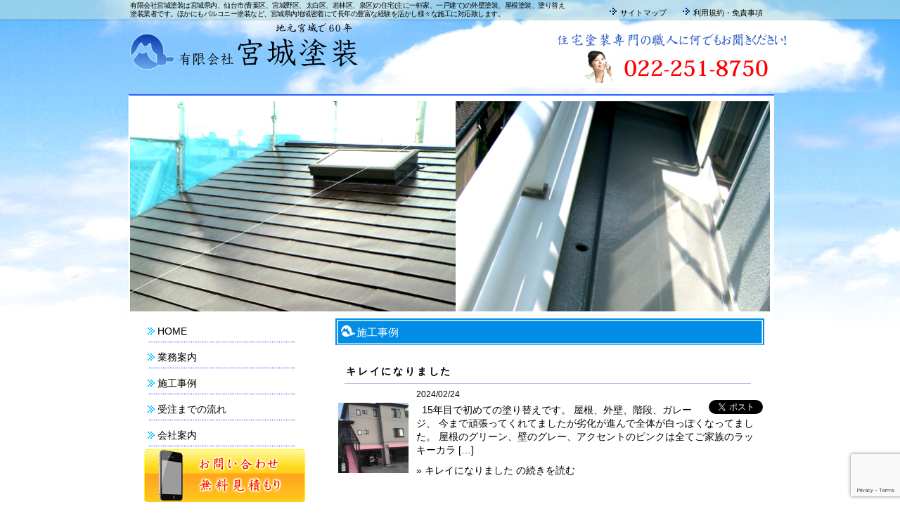

--- FILE ---
content_type: text/html; charset=UTF-8
request_url: https://www.miyagitosou.com/
body_size: 10054
content:
<!DOCTYPE html PUBLIC "-//W3C//DTD XHTML 1.0 Transitional//EN" "http://www.w3.org/TR/xhtml1/DTD/xhtml1-transitional.dtd">
<html xmlns="http://www.w3.org/1999/xhtml" lang="ja">

<head profile="http://gmpg.org/xfn/11">
<meta http-equiv="Content-Type" content="text/html; charset=UTF-8" />
<meta http-equiv="content-style-type" content="text/css" />
<meta http-equiv="content-script-type" content="text/javascript" />
<meta name="author" content="有限会社宮城塗装" />
<meta name="keyword" content="塗装,外壁塗装,住宅塗装,リフォーム,復興" />
<meta name="description" content="有限会社宮城塗装は宮城県内、仙台市(青葉区、宮城野区、太白区、若林区、泉区)の住宅(主に一軒家、一戸建て)の外壁塗装、屋根塗装、塗り替え塗装業者です。ほかにもバルコニー塗装など、宮城県内地域密着にて長年の豊富な経験を活かし様々な施工に対応致します。" />
<title>宮城県(仙台市)の外壁塗装、屋根塗装、塗り替え塗装業者なら有限会社宮城塗装</title>
<link rel="stylesheet" href="https://www.miyagitosou.com/wp-content/themes/wpbasic/style.css" type="text/css" media="all" />
<link rel="alternate" type="application/atom+xml" title="宮城県(仙台市)の外壁塗装、屋根塗装、塗り替え塗装業者なら有限会社宮城塗装 Atom Feed" href="https://www.miyagitosou.com/feed/atom/" />
<link rel="alternate" type="application/rss+xml" title="宮城県(仙台市)の外壁塗装、屋根塗装、塗り替え塗装業者なら有限会社宮城塗装 RSS Feed" href="https://www.miyagitosou.com/feed/" />
<link rel="pingback" href="https://www.miyagitosou.com/xmlrpc.php" />
<meta name='robots' content='max-image-preview:large' />
	<style>img:is([sizes="auto" i], [sizes^="auto," i]) { contain-intrinsic-size: 3000px 1500px }</style>
	<link rel='dns-prefetch' href='//platform.twitter.com' />
<script type="text/javascript">
/* <![CDATA[ */
window._wpemojiSettings = {"baseUrl":"https:\/\/s.w.org\/images\/core\/emoji\/16.0.1\/72x72\/","ext":".png","svgUrl":"https:\/\/s.w.org\/images\/core\/emoji\/16.0.1\/svg\/","svgExt":".svg","source":{"concatemoji":"https:\/\/www.miyagitosou.com\/wp-includes\/js\/wp-emoji-release.min.js?ver=6.8.3"}};
/*! This file is auto-generated */
!function(s,n){var o,i,e;function c(e){try{var t={supportTests:e,timestamp:(new Date).valueOf()};sessionStorage.setItem(o,JSON.stringify(t))}catch(e){}}function p(e,t,n){e.clearRect(0,0,e.canvas.width,e.canvas.height),e.fillText(t,0,0);var t=new Uint32Array(e.getImageData(0,0,e.canvas.width,e.canvas.height).data),a=(e.clearRect(0,0,e.canvas.width,e.canvas.height),e.fillText(n,0,0),new Uint32Array(e.getImageData(0,0,e.canvas.width,e.canvas.height).data));return t.every(function(e,t){return e===a[t]})}function u(e,t){e.clearRect(0,0,e.canvas.width,e.canvas.height),e.fillText(t,0,0);for(var n=e.getImageData(16,16,1,1),a=0;a<n.data.length;a++)if(0!==n.data[a])return!1;return!0}function f(e,t,n,a){switch(t){case"flag":return n(e,"\ud83c\udff3\ufe0f\u200d\u26a7\ufe0f","\ud83c\udff3\ufe0f\u200b\u26a7\ufe0f")?!1:!n(e,"\ud83c\udde8\ud83c\uddf6","\ud83c\udde8\u200b\ud83c\uddf6")&&!n(e,"\ud83c\udff4\udb40\udc67\udb40\udc62\udb40\udc65\udb40\udc6e\udb40\udc67\udb40\udc7f","\ud83c\udff4\u200b\udb40\udc67\u200b\udb40\udc62\u200b\udb40\udc65\u200b\udb40\udc6e\u200b\udb40\udc67\u200b\udb40\udc7f");case"emoji":return!a(e,"\ud83e\udedf")}return!1}function g(e,t,n,a){var r="undefined"!=typeof WorkerGlobalScope&&self instanceof WorkerGlobalScope?new OffscreenCanvas(300,150):s.createElement("canvas"),o=r.getContext("2d",{willReadFrequently:!0}),i=(o.textBaseline="top",o.font="600 32px Arial",{});return e.forEach(function(e){i[e]=t(o,e,n,a)}),i}function t(e){var t=s.createElement("script");t.src=e,t.defer=!0,s.head.appendChild(t)}"undefined"!=typeof Promise&&(o="wpEmojiSettingsSupports",i=["flag","emoji"],n.supports={everything:!0,everythingExceptFlag:!0},e=new Promise(function(e){s.addEventListener("DOMContentLoaded",e,{once:!0})}),new Promise(function(t){var n=function(){try{var e=JSON.parse(sessionStorage.getItem(o));if("object"==typeof e&&"number"==typeof e.timestamp&&(new Date).valueOf()<e.timestamp+604800&&"object"==typeof e.supportTests)return e.supportTests}catch(e){}return null}();if(!n){if("undefined"!=typeof Worker&&"undefined"!=typeof OffscreenCanvas&&"undefined"!=typeof URL&&URL.createObjectURL&&"undefined"!=typeof Blob)try{var e="postMessage("+g.toString()+"("+[JSON.stringify(i),f.toString(),p.toString(),u.toString()].join(",")+"));",a=new Blob([e],{type:"text/javascript"}),r=new Worker(URL.createObjectURL(a),{name:"wpTestEmojiSupports"});return void(r.onmessage=function(e){c(n=e.data),r.terminate(),t(n)})}catch(e){}c(n=g(i,f,p,u))}t(n)}).then(function(e){for(var t in e)n.supports[t]=e[t],n.supports.everything=n.supports.everything&&n.supports[t],"flag"!==t&&(n.supports.everythingExceptFlag=n.supports.everythingExceptFlag&&n.supports[t]);n.supports.everythingExceptFlag=n.supports.everythingExceptFlag&&!n.supports.flag,n.DOMReady=!1,n.readyCallback=function(){n.DOMReady=!0}}).then(function(){return e}).then(function(){var e;n.supports.everything||(n.readyCallback(),(e=n.source||{}).concatemoji?t(e.concatemoji):e.wpemoji&&e.twemoji&&(t(e.twemoji),t(e.wpemoji)))}))}((window,document),window._wpemojiSettings);
/* ]]> */
</script>
<style id='wp-emoji-styles-inline-css' type='text/css'>

	img.wp-smiley, img.emoji {
		display: inline !important;
		border: none !important;
		box-shadow: none !important;
		height: 1em !important;
		width: 1em !important;
		margin: 0 0.07em !important;
		vertical-align: -0.1em !important;
		background: none !important;
		padding: 0 !important;
	}
</style>
<link rel='stylesheet' id='wp-block-library-css' href='https://www.miyagitosou.com/wp-includes/css/dist/block-library/style.min.css?ver=6.8.3' type='text/css' media='all' />
<style id='classic-theme-styles-inline-css' type='text/css'>
/*! This file is auto-generated */
.wp-block-button__link{color:#fff;background-color:#32373c;border-radius:9999px;box-shadow:none;text-decoration:none;padding:calc(.667em + 2px) calc(1.333em + 2px);font-size:1.125em}.wp-block-file__button{background:#32373c;color:#fff;text-decoration:none}
</style>
<style id='global-styles-inline-css' type='text/css'>
:root{--wp--preset--aspect-ratio--square: 1;--wp--preset--aspect-ratio--4-3: 4/3;--wp--preset--aspect-ratio--3-4: 3/4;--wp--preset--aspect-ratio--3-2: 3/2;--wp--preset--aspect-ratio--2-3: 2/3;--wp--preset--aspect-ratio--16-9: 16/9;--wp--preset--aspect-ratio--9-16: 9/16;--wp--preset--color--black: #000000;--wp--preset--color--cyan-bluish-gray: #abb8c3;--wp--preset--color--white: #ffffff;--wp--preset--color--pale-pink: #f78da7;--wp--preset--color--vivid-red: #cf2e2e;--wp--preset--color--luminous-vivid-orange: #ff6900;--wp--preset--color--luminous-vivid-amber: #fcb900;--wp--preset--color--light-green-cyan: #7bdcb5;--wp--preset--color--vivid-green-cyan: #00d084;--wp--preset--color--pale-cyan-blue: #8ed1fc;--wp--preset--color--vivid-cyan-blue: #0693e3;--wp--preset--color--vivid-purple: #9b51e0;--wp--preset--gradient--vivid-cyan-blue-to-vivid-purple: linear-gradient(135deg,rgba(6,147,227,1) 0%,rgb(155,81,224) 100%);--wp--preset--gradient--light-green-cyan-to-vivid-green-cyan: linear-gradient(135deg,rgb(122,220,180) 0%,rgb(0,208,130) 100%);--wp--preset--gradient--luminous-vivid-amber-to-luminous-vivid-orange: linear-gradient(135deg,rgba(252,185,0,1) 0%,rgba(255,105,0,1) 100%);--wp--preset--gradient--luminous-vivid-orange-to-vivid-red: linear-gradient(135deg,rgba(255,105,0,1) 0%,rgb(207,46,46) 100%);--wp--preset--gradient--very-light-gray-to-cyan-bluish-gray: linear-gradient(135deg,rgb(238,238,238) 0%,rgb(169,184,195) 100%);--wp--preset--gradient--cool-to-warm-spectrum: linear-gradient(135deg,rgb(74,234,220) 0%,rgb(151,120,209) 20%,rgb(207,42,186) 40%,rgb(238,44,130) 60%,rgb(251,105,98) 80%,rgb(254,248,76) 100%);--wp--preset--gradient--blush-light-purple: linear-gradient(135deg,rgb(255,206,236) 0%,rgb(152,150,240) 100%);--wp--preset--gradient--blush-bordeaux: linear-gradient(135deg,rgb(254,205,165) 0%,rgb(254,45,45) 50%,rgb(107,0,62) 100%);--wp--preset--gradient--luminous-dusk: linear-gradient(135deg,rgb(255,203,112) 0%,rgb(199,81,192) 50%,rgb(65,88,208) 100%);--wp--preset--gradient--pale-ocean: linear-gradient(135deg,rgb(255,245,203) 0%,rgb(182,227,212) 50%,rgb(51,167,181) 100%);--wp--preset--gradient--electric-grass: linear-gradient(135deg,rgb(202,248,128) 0%,rgb(113,206,126) 100%);--wp--preset--gradient--midnight: linear-gradient(135deg,rgb(2,3,129) 0%,rgb(40,116,252) 100%);--wp--preset--font-size--small: 13px;--wp--preset--font-size--medium: 20px;--wp--preset--font-size--large: 36px;--wp--preset--font-size--x-large: 42px;--wp--preset--spacing--20: 0.44rem;--wp--preset--spacing--30: 0.67rem;--wp--preset--spacing--40: 1rem;--wp--preset--spacing--50: 1.5rem;--wp--preset--spacing--60: 2.25rem;--wp--preset--spacing--70: 3.38rem;--wp--preset--spacing--80: 5.06rem;--wp--preset--shadow--natural: 6px 6px 9px rgba(0, 0, 0, 0.2);--wp--preset--shadow--deep: 12px 12px 50px rgba(0, 0, 0, 0.4);--wp--preset--shadow--sharp: 6px 6px 0px rgba(0, 0, 0, 0.2);--wp--preset--shadow--outlined: 6px 6px 0px -3px rgba(255, 255, 255, 1), 6px 6px rgba(0, 0, 0, 1);--wp--preset--shadow--crisp: 6px 6px 0px rgba(0, 0, 0, 1);}:where(.is-layout-flex){gap: 0.5em;}:where(.is-layout-grid){gap: 0.5em;}body .is-layout-flex{display: flex;}.is-layout-flex{flex-wrap: wrap;align-items: center;}.is-layout-flex > :is(*, div){margin: 0;}body .is-layout-grid{display: grid;}.is-layout-grid > :is(*, div){margin: 0;}:where(.wp-block-columns.is-layout-flex){gap: 2em;}:where(.wp-block-columns.is-layout-grid){gap: 2em;}:where(.wp-block-post-template.is-layout-flex){gap: 1.25em;}:where(.wp-block-post-template.is-layout-grid){gap: 1.25em;}.has-black-color{color: var(--wp--preset--color--black) !important;}.has-cyan-bluish-gray-color{color: var(--wp--preset--color--cyan-bluish-gray) !important;}.has-white-color{color: var(--wp--preset--color--white) !important;}.has-pale-pink-color{color: var(--wp--preset--color--pale-pink) !important;}.has-vivid-red-color{color: var(--wp--preset--color--vivid-red) !important;}.has-luminous-vivid-orange-color{color: var(--wp--preset--color--luminous-vivid-orange) !important;}.has-luminous-vivid-amber-color{color: var(--wp--preset--color--luminous-vivid-amber) !important;}.has-light-green-cyan-color{color: var(--wp--preset--color--light-green-cyan) !important;}.has-vivid-green-cyan-color{color: var(--wp--preset--color--vivid-green-cyan) !important;}.has-pale-cyan-blue-color{color: var(--wp--preset--color--pale-cyan-blue) !important;}.has-vivid-cyan-blue-color{color: var(--wp--preset--color--vivid-cyan-blue) !important;}.has-vivid-purple-color{color: var(--wp--preset--color--vivid-purple) !important;}.has-black-background-color{background-color: var(--wp--preset--color--black) !important;}.has-cyan-bluish-gray-background-color{background-color: var(--wp--preset--color--cyan-bluish-gray) !important;}.has-white-background-color{background-color: var(--wp--preset--color--white) !important;}.has-pale-pink-background-color{background-color: var(--wp--preset--color--pale-pink) !important;}.has-vivid-red-background-color{background-color: var(--wp--preset--color--vivid-red) !important;}.has-luminous-vivid-orange-background-color{background-color: var(--wp--preset--color--luminous-vivid-orange) !important;}.has-luminous-vivid-amber-background-color{background-color: var(--wp--preset--color--luminous-vivid-amber) !important;}.has-light-green-cyan-background-color{background-color: var(--wp--preset--color--light-green-cyan) !important;}.has-vivid-green-cyan-background-color{background-color: var(--wp--preset--color--vivid-green-cyan) !important;}.has-pale-cyan-blue-background-color{background-color: var(--wp--preset--color--pale-cyan-blue) !important;}.has-vivid-cyan-blue-background-color{background-color: var(--wp--preset--color--vivid-cyan-blue) !important;}.has-vivid-purple-background-color{background-color: var(--wp--preset--color--vivid-purple) !important;}.has-black-border-color{border-color: var(--wp--preset--color--black) !important;}.has-cyan-bluish-gray-border-color{border-color: var(--wp--preset--color--cyan-bluish-gray) !important;}.has-white-border-color{border-color: var(--wp--preset--color--white) !important;}.has-pale-pink-border-color{border-color: var(--wp--preset--color--pale-pink) !important;}.has-vivid-red-border-color{border-color: var(--wp--preset--color--vivid-red) !important;}.has-luminous-vivid-orange-border-color{border-color: var(--wp--preset--color--luminous-vivid-orange) !important;}.has-luminous-vivid-amber-border-color{border-color: var(--wp--preset--color--luminous-vivid-amber) !important;}.has-light-green-cyan-border-color{border-color: var(--wp--preset--color--light-green-cyan) !important;}.has-vivid-green-cyan-border-color{border-color: var(--wp--preset--color--vivid-green-cyan) !important;}.has-pale-cyan-blue-border-color{border-color: var(--wp--preset--color--pale-cyan-blue) !important;}.has-vivid-cyan-blue-border-color{border-color: var(--wp--preset--color--vivid-cyan-blue) !important;}.has-vivid-purple-border-color{border-color: var(--wp--preset--color--vivid-purple) !important;}.has-vivid-cyan-blue-to-vivid-purple-gradient-background{background: var(--wp--preset--gradient--vivid-cyan-blue-to-vivid-purple) !important;}.has-light-green-cyan-to-vivid-green-cyan-gradient-background{background: var(--wp--preset--gradient--light-green-cyan-to-vivid-green-cyan) !important;}.has-luminous-vivid-amber-to-luminous-vivid-orange-gradient-background{background: var(--wp--preset--gradient--luminous-vivid-amber-to-luminous-vivid-orange) !important;}.has-luminous-vivid-orange-to-vivid-red-gradient-background{background: var(--wp--preset--gradient--luminous-vivid-orange-to-vivid-red) !important;}.has-very-light-gray-to-cyan-bluish-gray-gradient-background{background: var(--wp--preset--gradient--very-light-gray-to-cyan-bluish-gray) !important;}.has-cool-to-warm-spectrum-gradient-background{background: var(--wp--preset--gradient--cool-to-warm-spectrum) !important;}.has-blush-light-purple-gradient-background{background: var(--wp--preset--gradient--blush-light-purple) !important;}.has-blush-bordeaux-gradient-background{background: var(--wp--preset--gradient--blush-bordeaux) !important;}.has-luminous-dusk-gradient-background{background: var(--wp--preset--gradient--luminous-dusk) !important;}.has-pale-ocean-gradient-background{background: var(--wp--preset--gradient--pale-ocean) !important;}.has-electric-grass-gradient-background{background: var(--wp--preset--gradient--electric-grass) !important;}.has-midnight-gradient-background{background: var(--wp--preset--gradient--midnight) !important;}.has-small-font-size{font-size: var(--wp--preset--font-size--small) !important;}.has-medium-font-size{font-size: var(--wp--preset--font-size--medium) !important;}.has-large-font-size{font-size: var(--wp--preset--font-size--large) !important;}.has-x-large-font-size{font-size: var(--wp--preset--font-size--x-large) !important;}
:where(.wp-block-post-template.is-layout-flex){gap: 1.25em;}:where(.wp-block-post-template.is-layout-grid){gap: 1.25em;}
:where(.wp-block-columns.is-layout-flex){gap: 2em;}:where(.wp-block-columns.is-layout-grid){gap: 2em;}
:root :where(.wp-block-pullquote){font-size: 1.5em;line-height: 1.6;}
</style>
<link rel='stylesheet' id='contact-form-7-css' href='https://www.miyagitosou.com/wp-content/plugins/contact-form-7/includes/css/styles.css?ver=6.1.3' type='text/css' media='all' />
<link rel='stylesheet' id='meteor-slides-css' href='https://www.miyagitosou.com/wp-content/plugins/meteor-slides/css/meteor-slides.css?ver=1.0' type='text/css' media='all' />
<link rel='stylesheet' id='responsive-lightbox-prettyphoto-css' href='https://www.miyagitosou.com/wp-content/plugins/responsive-lightbox/assets/prettyphoto/prettyPhoto.min.css?ver=3.1.6' type='text/css' media='all' />
<script type="text/javascript" src="https://platform.twitter.com/widgets.js?ver=6.8.3" id="newtweetbutton-js"></script>
<script type="text/javascript" src="https://www.miyagitosou.com/wp-includes/js/jquery/jquery.min.js?ver=3.7.1" id="jquery-core-js"></script>
<script type="text/javascript" src="https://www.miyagitosou.com/wp-includes/js/jquery/jquery-migrate.min.js?ver=3.4.1" id="jquery-migrate-js"></script>
<script type="text/javascript" src="https://www.miyagitosou.com/wp-content/plugins/meteor-slides/js/jquery.cycle.all.js?ver=6.8.3" id="jquery-cycle-js"></script>
<script type="text/javascript" src="https://www.miyagitosou.com/wp-content/plugins/meteor-slides/js/jquery.metadata.v2.js?ver=6.8.3" id="jquery-metadata-js"></script>
<script type="text/javascript" src="https://www.miyagitosou.com/wp-content/plugins/meteor-slides/js/jquery.touchwipe.1.1.1.js?ver=6.8.3" id="jquery-touchwipe-js"></script>
<script type="text/javascript" id="meteorslides-script-js-extra">
/* <![CDATA[ */
var meteorslidessettings = {"meteorslideshowspeed":"1000","meteorslideshowduration":"8000","meteorslideshowheight":"300","meteorslideshowwidth":"912","meteorslideshowtransition":"shuffle"};
/* ]]> */
</script>
<script type="text/javascript" src="https://www.miyagitosou.com/wp-content/plugins/meteor-slides/js/slideshow.js?ver=6.8.3" id="meteorslides-script-js"></script>
<script type="text/javascript" src="https://www.miyagitosou.com/wp-content/plugins/responsive-lightbox/assets/prettyphoto/jquery.prettyPhoto.min.js?ver=3.1.6" id="responsive-lightbox-prettyphoto-js"></script>
<script type="text/javascript" src="https://www.miyagitosou.com/wp-includes/js/underscore.min.js?ver=1.13.7" id="underscore-js"></script>
<script type="text/javascript" src="https://www.miyagitosou.com/wp-content/plugins/responsive-lightbox/assets/infinitescroll/infinite-scroll.pkgd.min.js?ver=4.0.1" id="responsive-lightbox-infinite-scroll-js"></script>
<script type="text/javascript" id="responsive-lightbox-js-before">
/* <![CDATA[ */
var rlArgs = {"script":"prettyphoto","selector":"lightbox","customEvents":"","activeGalleries":true,"animationSpeed":"normal","slideshow":false,"slideshowDelay":5000,"slideshowAutoplay":false,"opacity":"0.75","showTitle":false,"allowResize":true,"allowExpand":true,"width":1080,"height":720,"separator":"\/","theme":"pp_default","horizontalPadding":20,"hideFlash":false,"wmode":"opaque","videoAutoplay":false,"modal":false,"deeplinking":false,"overlayGallery":true,"keyboardShortcuts":true,"social":false,"woocommerce_gallery":false,"ajaxurl":"https:\/\/www.miyagitosou.com\/wp-admin\/admin-ajax.php","nonce":"1ea941d799","preview":false,"postId":157,"scriptExtension":false};
/* ]]> */
</script>
<script type="text/javascript" src="https://www.miyagitosou.com/wp-content/plugins/responsive-lightbox/js/front.js?ver=2.5.3" id="responsive-lightbox-js"></script>
<link rel="https://api.w.org/" href="https://www.miyagitosou.com/wp-json/" /><link rel="EditURI" type="application/rsd+xml" title="RSD" href="https://www.miyagitosou.com/xmlrpc.php?rsd" />
<meta name="generator" content="WordPress 6.8.3" />
<!-- Place this tag in your head or just before your close body tag -->
<script type="text/javascript" src="https://apis.google.com/js/plusone.js">
  {lang: \''.$langbutton.'\'}
</script>
<style type="text/css">.recentcomments a{display:inline !important;padding:0 !important;margin:0 !important;}</style><link rel="icon" href="https://www.miyagitosou.com/wp-content/uploads/favicon.png">
</head>
<body data-rsssl=1>

<div id="wrapper">

<!-- ヘッダー -->
<div id="header">

<div id="hdr">

<h1>有限会社宮城塗装は宮城県内、仙台市(青葉区、宮城野区、太白区、若林区、泉区)の住宅(主に一軒家、一戸建て)の外壁塗装、屋根塗装、塗り替え塗装業者です。ほかにもバルコニー塗装など、宮城県内地域密着にて長年の豊富な経験を活かし様々な施工に対応致します。</h1>

<!-- サイトマップ・利用規約・免責事項-->
<div id="headerlink_right">
<ul>
<li><a href="https://www.miyagitosou.com/menseki" title="利用規約・免責事項"><img src="https://www.miyagitosou.com/wp-content/themes/wpbasic/images/list.png" width="15" height="14" alt="" />&nbsp;利用規約・免責事項</a></li>
<li><a href="https://www.miyagitosou.com/sitemap" title="サイトマップ"><img src="https://www.miyagitosou.com/wp-content/themes/wpbasic/images/list.png" width="15" height="14" alt="" />&nbsp;サイトマップ</a></li>
</ul>
</div><!--headerlink_right -->

</div><!-- hdr -->

</div><!-- header -->

<!-- ロゴ -->
<div id="header2">

<p id="hdrLogo"><a href="https://www.miyagitosou.com"><img src="https://www.miyagitosou.com/wp-content/themes/wpbasic/images/logo.png" width="220" height="55" alt="有限会社宮城塗装" /></a></p>
<br>
<br>
<div id="header_btn">

</div><!-- header_btn -->

</div><!-- header2 -->
<br>
	
		
	<div id="meteor-slideshow" class="meteor-slides  navprevnext">
	
			
			
			<ul class="meteor-nav">
		
				<li id="meteor-prev" class="prev"><a href="#prev">Previous</a></li>
			
				<li id="meteor-next" class="next"><a href="#next">Next</a></li>
			
			</ul><!-- .meteor-nav -->
		
				
			
		<div class="meteor-clip">
	
				
			<img style="visibility: hidden;" class="meteor-shim" src="https://www.miyagitosou.com/wp-content/uploads/11.jpg" alt="" />
			<div class="mslide mslide-1">
				
									
					<img width="912" height="300" src="https://www.miyagitosou.com/wp-content/uploads/11.jpg" class="attachment-featured-slide size-featured-slide wp-post-image" alt="" title="1" decoding="async" fetchpriority="high" srcset="https://www.miyagitosou.com/wp-content/uploads/11.jpg 912w, https://www.miyagitosou.com/wp-content/uploads/11-300x98.jpg 300w, https://www.miyagitosou.com/wp-content/uploads/11-250x82.jpg 250w" sizes="(max-width: 912px) 100vw, 912px" />					
							
			</div><!-- .mslide -->
			
						
				
			
			<div class="mslide mslide-2">
				
									
					<img width="912" height="300" src="https://www.miyagitosou.com/wp-content/uploads/5.jpg" class="attachment-featured-slide size-featured-slide wp-post-image" alt="" title="5" decoding="async" srcset="https://www.miyagitosou.com/wp-content/uploads/5.jpg 912w, https://www.miyagitosou.com/wp-content/uploads/5-300x98.jpg 300w, https://www.miyagitosou.com/wp-content/uploads/5-250x82.jpg 250w" sizes="(max-width: 912px) 100vw, 912px" />					
							
			</div><!-- .mslide -->
			
						
				
			
			<div class="mslide mslide-3">
				
									
					<img width="912" height="300" src="https://www.miyagitosou.com/wp-content/uploads/4.jpg" class="attachment-featured-slide size-featured-slide wp-post-image" alt="" title="4" decoding="async" srcset="https://www.miyagitosou.com/wp-content/uploads/4.jpg 912w, https://www.miyagitosou.com/wp-content/uploads/4-300x98.jpg 300w, https://www.miyagitosou.com/wp-content/uploads/4-250x82.jpg 250w" sizes="(max-width: 912px) 100vw, 912px" />					
							
			</div><!-- .mslide -->
			
						
				
			
			<div class="mslide mslide-4">
				
									
					<img width="912" height="300" src="https://www.miyagitosou.com/wp-content/uploads/3.jpg" class="attachment-featured-slide size-featured-slide wp-post-image" alt="" title="3" decoding="async" srcset="https://www.miyagitosou.com/wp-content/uploads/3.jpg 912w, https://www.miyagitosou.com/wp-content/uploads/3-300x98.jpg 300w, https://www.miyagitosou.com/wp-content/uploads/3-250x82.jpg 250w" sizes="(max-width: 912px) 100vw, 912px" />					
							
			</div><!-- .mslide -->
			
						
				
			
			<div class="mslide mslide-5">
				
									
					<img width="912" height="300" src="https://www.miyagitosou.com/wp-content/uploads/2.jpg" class="attachment-featured-slide size-featured-slide wp-post-image" alt="" title="2" decoding="async" srcset="https://www.miyagitosou.com/wp-content/uploads/2.jpg 912w, https://www.miyagitosou.com/wp-content/uploads/2-300x98.jpg 300w, https://www.miyagitosou.com/wp-content/uploads/2-250x82.jpg 250w" sizes="(max-width: 912px) 100vw, 912px" />					
							
			</div><!-- .mslide -->
			
						
				
		</div><!-- .meteor-clip -->
				
					
	</div><!-- .meteor-slides -->
	
	<!-- / ロゴ -->

<!-- / ヘッダー -->


<!-- コンテンツ -->
<div id="container">

<div id="main">

<div class="clear"></div>

<h2>施工事例</h2>

<div class="ttCo clr">


<div class="ttCo clr">
<h3><a href="https://www.miyagitosou.com/2024/02/24/%e3%82%ad%e3%83%ac%e3%82%a4%e3%81%ab%e3%81%aa%e3%82%8a%e3%81%be%e3%81%97%e3%81%9f/">キレイになりました</a></h3>

<dl>
<dt>2024/02/24<dt>
<dd><div class="tweet_button175" style="float: right; margin-right: 10px;"><a href="http://twitter.com/share" rel="nofollow" class="twitter-share-button" data-url="https://www.miyagitosou.com/2024/02/24/%e3%82%ad%e3%83%ac%e3%82%a4%e3%81%ab%e3%81%aa%e3%82%8a%e3%81%be%e3%81%97%e3%81%9f/" data-text="キレイになりました - 宮城県(仙台市)の外壁塗装、屋根塗装、塗り替え塗装業者なら有限会社宮城塗装" data-count="none" data-lang="ja" data-via="tweetbutton"  data-related="coderplus:Wordpress Tips and more."></a></div><a href="https://www.miyagitosou.com/2024/02/24/%e3%82%ad%e3%83%ac%e3%82%a4%e3%81%ab%e3%81%aa%e3%82%8a%e3%81%be%e3%81%97%e3%81%9f/"><img width="100" height="100" src="https://www.miyagitosou.com/wp-content/uploads/50B87197-D916-4558-A51A-130332E1E4EB-150x150.jpeg" class="alignleft tfe wp-post-image" alt="" decoding="async" loading="lazy" /></a><p>&nbsp; 15年目で初めての塗り替えです。 屋根、外壁、階段、ガレージ、 今まで頑張ってくれてましたが劣化が進んで全体が白っぽくなってました。 屋根のグリーン、壁のグレー、アクセントのピンクは全てご家族のラッキーカラ [&hellip;]</p>
<p><a href="https://www.miyagitosou.com/2024/02/24/%e3%82%ad%e3%83%ac%e3%82%a4%e3%81%ab%e3%81%aa%e3%82%8a%e3%81%be%e3%81%97%e3%81%9f/">&raquo; キレイになりました の続きを読む</a></p></dd>
</dl>

</div>



<div class="ttCo clr">
<h3><a href="https://www.miyagitosou.com/2012/02/16/%e5%9c%b0%e9%9c%87%e3%81%ae%e6%94%b9%e4%bf%ae%e3%81%ae%e4%b8%80%e4%be%8b/">地震の改修、外壁補修の一例</a></h3>

<dl>
<dt>2012/02/16<dt>
<dd><div class="tweet_button187" style="float: right; margin-right: 10px;"><a href="http://twitter.com/share" rel="nofollow" class="twitter-share-button" data-url="https://www.miyagitosou.com/2012/02/16/%e5%9c%b0%e9%9c%87%e3%81%ae%e6%94%b9%e4%bf%ae%e3%81%ae%e4%b8%80%e4%be%8b/" data-text="地震の改修、外壁補修の一例 - 宮城県(仙台市)の外壁塗装、屋根塗装、塗り替え塗装業者なら有限会社宮城塗装" data-count="none" data-lang="ja" data-via="tweetbutton"  data-related="coderplus:Wordpress Tips and more."></a></div><a href="https://www.miyagitosou.com/2012/02/16/%e5%9c%b0%e9%9c%87%e3%81%ae%e6%94%b9%e4%bf%ae%e3%81%ae%e4%b8%80%e4%be%8b/"><img width="100" height="100" src="https://www.miyagitosou.com/wp-content/uploads/sP91407192-150x150.jpg" class="alignleft tfe wp-post-image" alt="" decoding="async" loading="lazy" /></a><p>東日本大震災により、あちこちの住宅が被害を受けました。 ここで、軽微な被害の補修事例を紹介します。 クラックをエポキシ剤にて補修 外壁と同じ色を調色して塗装 補修工事完了！ いかがでしょ？ ※クラック（ひび割れ）をそのま [&hellip;]</p>
<p><a href="https://www.miyagitosou.com/2012/02/16/%e5%9c%b0%e9%9c%87%e3%81%ae%e6%94%b9%e4%bf%ae%e3%81%ae%e4%b8%80%e4%be%8b/">&raquo; 地震の改修、外壁補修の一例 の続きを読む</a></p></dd>
</dl>

</div>



<div class="ttCo clr">
<h3><a href="https://www.miyagitosou.com/2011/10/03/test/">仙台市　戸建て　シリコンによる屋根塗装</a></h3>

<dl>
<dt>2011/10/03<dt>
<dd><div class="tweet_button205" style="float: right; margin-right: 10px;"><a href="http://twitter.com/share" rel="nofollow" class="twitter-share-button" data-url="https://www.miyagitosou.com/2011/10/03/test/" data-text="仙台市　戸建て　シリコンによる屋根塗装 - 宮城県(仙台市)の外壁塗装、屋根塗装、塗り替え塗装業者なら有限会社宮城塗装" data-count="none" data-lang="ja" data-via="tweetbutton"  data-related="coderplus:Wordpress Tips and more."></a></div><a href="https://www.miyagitosou.com/2011/10/03/test/"><img width="100" height="100" src="https://www.miyagitosou.com/wp-content/uploads/sIMG_4031-150x150.jpg" class="alignleft tfe wp-post-image" alt="" decoding="async" loading="lazy" /></a><p>仙台市の戸建て塗装のことなら（有）宮城塗装におまかせください！！ ビフォアー アフター &nbsp;</p>
<p><a href="https://www.miyagitosou.com/2011/10/03/test/">&raquo; 仙台市　戸建て　シリコンによる屋根塗装 の続きを読む</a></p></dd>
</dl>

</div>



<div class="ttCo clr">
<h3><a href="https://www.miyagitosou.com/2011/08/12/%e6%96%bd%e5%b7%a5%e4%ba%8b%e4%be%8b%e3%82%92%e3%81%94%e7%b4%b9%e4%bb%8b%e3%81%84%e3%81%9f%e3%81%97%e3%81%be%e3%81%99%e3%80%82/">施工事例をご紹介いたします。</a></h3>

<dl>
<dt>2011/08/12<dt>
<dd><div class="tweet_button190" style="float: right; margin-right: 10px;"><a href="http://twitter.com/share" rel="nofollow" class="twitter-share-button" data-url="https://www.miyagitosou.com/2011/08/12/%e6%96%bd%e5%b7%a5%e4%ba%8b%e4%be%8b%e3%82%92%e3%81%94%e7%b4%b9%e4%bb%8b%e3%81%84%e3%81%9f%e3%81%97%e3%81%be%e3%81%99%e3%80%82/" data-text="施工事例をご紹介いたします。 - 宮城県(仙台市)の外壁塗装、屋根塗装、塗り替え塗装業者なら有限会社宮城塗装" data-count="none" data-lang="ja" data-via="tweetbutton"  data-related="coderplus:Wordpress Tips and more."></a></div><a href="https://www.miyagitosou.com/2011/08/12/%e6%96%bd%e5%b7%a5%e4%ba%8b%e4%be%8b%e3%82%92%e3%81%94%e7%b4%b9%e4%bb%8b%e3%81%84%e3%81%9f%e3%81%97%e3%81%be%e3%81%99%e3%80%82/"><img width="100" height="100" src="https://www.miyagitosou.com/wp-content/uploads/house1-150x150.jpg" class="alignleft tfe wp-post-image" alt="" decoding="async" loading="lazy" /></a><p>有限会社宮城塗装のホームページでは施工事例をご紹介いたします。 ぜひお楽しみになさってください。よろしくお願いします。</p>
<p><a href="https://www.miyagitosou.com/2011/08/12/%e6%96%bd%e5%b7%a5%e4%ba%8b%e4%be%8b%e3%82%92%e3%81%94%e7%b4%b9%e4%bb%8b%e3%81%84%e3%81%9f%e3%81%97%e3%81%be%e3%81%99%e3%80%82/">&raquo; 施工事例をご紹介いたします。 の続きを読む</a></p></dd>
</dl>

</div>



<div class="ttCo clr">
<h3><a href="https://www.miyagitosou.com/2011/08/12/%e3%83%9b%e3%83%bc%e3%83%a0%e3%83%9a%e3%83%bc%e3%82%b8%e3%82%92%e3%83%aa%e3%83%8b%e3%83%a5%e3%83%bc%e3%82%a2%e3%83%ab%e3%81%84%e3%81%9f%e3%81%97%e3%81%be%e3%81%97%e3%81%9f%ef%bc%81/">ホームページをリニューアルいたしました！</a></h3>

<dl>
<dt>2011/08/12<dt>
<dd><div class="tweet_button208" style="float: right; margin-right: 10px;"><a href="http://twitter.com/share" rel="nofollow" class="twitter-share-button" data-url="https://www.miyagitosou.com/2011/08/12/%e3%83%9b%e3%83%bc%e3%83%a0%e3%83%9a%e3%83%bc%e3%82%b8%e3%82%92%e3%83%aa%e3%83%8b%e3%83%a5%e3%83%bc%e3%82%a2%e3%83%ab%e3%81%84%e3%81%9f%e3%81%97%e3%81%be%e3%81%97%e3%81%9f%ef%bc%81/" data-text="ホームページをリニューアルいたしました！ - 宮城県(仙台市)の外壁塗装、屋根塗装、塗り替え塗装業者なら有限会社宮城塗装" data-count="none" data-lang="ja" data-via="tweetbutton"  data-related="coderplus:Wordpress Tips and more."></a></div><a href="https://www.miyagitosou.com/2011/08/12/%e3%83%9b%e3%83%bc%e3%83%a0%e3%83%9a%e3%83%bc%e3%82%b8%e3%82%92%e3%83%aa%e3%83%8b%e3%83%a5%e3%83%bc%e3%82%a2%e3%83%ab%e3%81%84%e3%81%9f%e3%81%97%e3%81%be%e3%81%97%e3%81%9f%ef%bc%81/"><img decoding="async" width="100" src="" class="alignleft wp-post-image tfe" alt="" title="" /></a><p>ホームページをリニューアルいたしました！ 今後とも、有限会社宮城塗をよろしくお願いします。 有限会社宮城塗装 〒983-0823 宮城県仙台市宮城野区燕沢3丁目3-31 TEL 022-251-8750 FAX 022- [&hellip;]</p>
<p><a href="https://www.miyagitosou.com/2011/08/12/%e3%83%9b%e3%83%bc%e3%83%a0%e3%83%9a%e3%83%bc%e3%82%b8%e3%82%92%e3%83%aa%e3%83%8b%e3%83%a5%e3%83%bc%e3%82%a2%e3%83%ab%e3%81%84%e3%81%9f%e3%81%97%e3%81%be%e3%81%97%e3%81%9f%ef%bc%81/">&raquo; ホームページをリニューアルいたしました！ の続きを読む</a></p></dd>
</dl>

</div>


</div>

</div>
<!-- / 中央カラム -->

<!-- 左 カラム -->
<div id="sidebar">

<ul class="sidemenu">
<li><a href="/" id="home"><img src="https://www.miyagitosou.com/wp-content/themes/wpbasic/images/list2.png" width="10" height="10" alt="" /> HOME</a></li>
<li><a href="https://www.miyagitosou.com/p1"><img src="https://www.miyagitosou.com/wp-content/themes/wpbasic/images/list2.png" width="10" height="10" alt="業務案内" /> 業務案内</a></li>
<li><a href="https://www.miyagitosou.com/category/new"><img src="https://www.miyagitosou.com/wp-content/themes/wpbasic/images/list2.png" width="10" height="10" alt="施工事例" /> 施工事例</a></li>
<li><a href="https://www.miyagitosou.com/p2"><img src="https://www.miyagitosou.com/wp-content/themes/wpbasic/images/list2.png" width="10" height="10" alt="受注までの流れ" /> 受注までの流れ</a></li>
<li><a href="https://www.miyagitosou.com/p3"><img src="https://www.miyagitosou.com/wp-content/themes/wpbasic/images/list2.png" width="10" height="10" alt="会社案内" /> 会社案内</a></li>
<a href="https://www.miyagitosou.com/p4/"><img class="alignnone size-full wp-image-30 effectzoom" title="お問い合わせ・無料見積もり" src="https://www.miyagitosou.com/wp-content/uploads/order.png" alt="" width="250" height="76" /></a>
</ul>

<div id="twitterWgt">

<script src="https://widgets.twimg.com/j/2/widget.js"></script>
<script>
new TWTR.Widget({
  version: 2,
  type: 'profile',
  rpp: 4,
  interval: 6000,
  width: 226,
  height: 400,
  theme: {
    shell: {
      background: '#C2D8FD', //外枠の背景
      color: '#018DE5' //外枠の文字
    },
    tweets: {
      background: '#fafafa', //ツイート投稿欄の背景
      color: '#333333', //ツイートの文字
      links: '#259BE9' //リンク
    }
  },
  features: {
    scrollbar: false,
    loop: false,
    live: false,
    hashtags: true,
    timestamp: true,
    avatars: false,
    behavior: 'all'
  }
}).render().setUser('painter10020').start();
</script>

</div>

</div><!-- /  左 カラム  -->
</div>
<!-- / コンテンツ -->

</div><!-- wrapper-->

<!-- フッター -->
<div id="footer">

<div class="inner">

<div id="logo">
<!-- ロゴ -->
<a href="/"><img src="https://www.miyagitosou.com/wp-content/themes/wpbasic/images/footer_logo.jpg" width="220" height="55" alt="Sample site" /></a><!-- / ロゴ -->

<div id="gaiyou">
有限会社宮城塗装<br />
〒983-0823<br />
宮城県仙台市宮城野区燕沢3丁目3-31<br />
TEL 022-251-8750<br />
FAX 022-253-7804
</div><!-- #gaiyou -->

</div><!-- #logo -->

<div id="box_wrapper">
<div class="box">
<ul>
<li><a href="https://www.miyagitosou.com/p1">
<img src="https://www.miyagitosou.com/wp-content/themes/wpbasic/images/list4.png" width="10" height="10" alt="業務案内" />業務案内</a></li>
<li><a href="https://www.miyagitosou.com/category/new">
<img src="https://www.miyagitosou.com/wp-content/themes/wpbasic/images/list4.png" width="10" height="10" alt="施工事例" />施工事例</a></li>
<li><a href="https://www.miyagitosou.com/p2">
<img src="https://www.miyagitosou.com/wp-content/themes/wpbasic/images/list4.png" width="10" height="10" alt="受注までの流れ" />受注までの流れ</a></li>
<li><a href="https://www.miyagitosou.com/p3">
<img src="https://www.miyagitosou.com/wp-content/themes/wpbasic/images/list4.png" width="10" height="10" alt="会社案内" />会社案内</a></li>
<li><a href="https://www.miyagitosou.com/p4">
<img src="https://www.miyagitosou.com/wp-content/themes/wpbasic/images/list4.png" width="10" height="10" alt="お問い合わせ" />お問い合わせ</a></li>
</ul>
</div>

<div class="box">
<ul>
<li><a href="https://www.miyagitosou.com/menseki">
<img src="https://www.miyagitosou.com/wp-content/themes/wpbasic/images/list4.png" width="10" height="10" alt="利用規約・免責事項" />利用規約・免責事項</a></li>
<li><a href="https://www.miyagitosou.com/sitemap">
<img src="https://www.miyagitosou.com/wp-content/themes/wpbasic/images/list4.png" width="10" height="10" alt="サイトマップ" />サイトマップ</a></li>
</ul>
</div>
<!-- / 一番最後のboxにのみ class="last" を入力してください。-->

</div><!-- #box_wrapper -->

<address>Copyright(c) 有限会社宮城塗装. All Rights Reserved.</address>

</div><!-- inner -->

</div><!-- #footer -->
<!-- / フッター -->

<script type="speculationrules">
{"prefetch":[{"source":"document","where":{"and":[{"href_matches":"\/*"},{"not":{"href_matches":["\/wp-*.php","\/wp-admin\/*","\/wp-content\/uploads\/*","\/wp-content\/*","\/wp-content\/plugins\/*","\/wp-content\/themes\/wpbasic\/*","\/*\\?(.+)"]}},{"not":{"selector_matches":"a[rel~=\"nofollow\"]"}},{"not":{"selector_matches":".no-prefetch, .no-prefetch a"}}]},"eagerness":"conservative"}]}
</script>
<script type="text/javascript" src="https://www.miyagitosou.com/wp-includes/js/dist/hooks.min.js?ver=4d63a3d491d11ffd8ac6" id="wp-hooks-js"></script>
<script type="text/javascript" src="https://www.miyagitosou.com/wp-includes/js/dist/i18n.min.js?ver=5e580eb46a90c2b997e6" id="wp-i18n-js"></script>
<script type="text/javascript" id="wp-i18n-js-after">
/* <![CDATA[ */
wp.i18n.setLocaleData( { 'text direction\u0004ltr': [ 'ltr' ] } );
/* ]]> */
</script>
<script type="text/javascript" src="https://www.miyagitosou.com/wp-content/plugins/contact-form-7/includes/swv/js/index.js?ver=6.1.3" id="swv-js"></script>
<script type="text/javascript" id="contact-form-7-js-translations">
/* <![CDATA[ */
( function( domain, translations ) {
	var localeData = translations.locale_data[ domain ] || translations.locale_data.messages;
	localeData[""].domain = domain;
	wp.i18n.setLocaleData( localeData, domain );
} )( "contact-form-7", {"translation-revision-date":"2025-10-29 09:23:50+0000","generator":"GlotPress\/4.0.3","domain":"messages","locale_data":{"messages":{"":{"domain":"messages","plural-forms":"nplurals=1; plural=0;","lang":"ja_JP"},"This contact form is placed in the wrong place.":["\u3053\u306e\u30b3\u30f3\u30bf\u30af\u30c8\u30d5\u30a9\u30fc\u30e0\u306f\u9593\u9055\u3063\u305f\u4f4d\u7f6e\u306b\u7f6e\u304b\u308c\u3066\u3044\u307e\u3059\u3002"],"Error:":["\u30a8\u30e9\u30fc:"]}},"comment":{"reference":"includes\/js\/index.js"}} );
/* ]]> */
</script>
<script type="text/javascript" id="contact-form-7-js-before">
/* <![CDATA[ */
var wpcf7 = {
    "api": {
        "root": "https:\/\/www.miyagitosou.com\/wp-json\/",
        "namespace": "contact-form-7\/v1"
    }
};
/* ]]> */
</script>
<script type="text/javascript" src="https://www.miyagitosou.com/wp-content/plugins/contact-form-7/includes/js/index.js?ver=6.1.3" id="contact-form-7-js"></script>
<script type="text/javascript" src="https://www.google.com/recaptcha/api.js?render=6LeAQ-crAAAAAHl0gg5Wys4P24nxLA1T03b3jxT4&amp;ver=3.0" id="google-recaptcha-js"></script>
<script type="text/javascript" src="https://www.miyagitosou.com/wp-includes/js/dist/vendor/wp-polyfill.min.js?ver=3.15.0" id="wp-polyfill-js"></script>
<script type="text/javascript" id="wpcf7-recaptcha-js-before">
/* <![CDATA[ */
var wpcf7_recaptcha = {
    "sitekey": "6LeAQ-crAAAAAHl0gg5Wys4P24nxLA1T03b3jxT4",
    "actions": {
        "homepage": "homepage",
        "contactform": "contactform"
    }
};
/* ]]> */
</script>
<script type="text/javascript" src="https://www.miyagitosou.com/wp-content/plugins/contact-form-7/modules/recaptcha/index.js?ver=6.1.3" id="wpcf7-recaptcha-js"></script>
</body>
</html>

--- FILE ---
content_type: text/html; charset=utf-8
request_url: https://www.google.com/recaptcha/api2/anchor?ar=1&k=6LeAQ-crAAAAAHl0gg5Wys4P24nxLA1T03b3jxT4&co=aHR0cHM6Ly93d3cubWl5YWdpdG9zb3UuY29tOjQ0Mw..&hl=en&v=PoyoqOPhxBO7pBk68S4YbpHZ&size=invisible&anchor-ms=20000&execute-ms=30000&cb=qmu8ec9sud42
body_size: 48919
content:
<!DOCTYPE HTML><html dir="ltr" lang="en"><head><meta http-equiv="Content-Type" content="text/html; charset=UTF-8">
<meta http-equiv="X-UA-Compatible" content="IE=edge">
<title>reCAPTCHA</title>
<style type="text/css">
/* cyrillic-ext */
@font-face {
  font-family: 'Roboto';
  font-style: normal;
  font-weight: 400;
  font-stretch: 100%;
  src: url(//fonts.gstatic.com/s/roboto/v48/KFO7CnqEu92Fr1ME7kSn66aGLdTylUAMa3GUBHMdazTgWw.woff2) format('woff2');
  unicode-range: U+0460-052F, U+1C80-1C8A, U+20B4, U+2DE0-2DFF, U+A640-A69F, U+FE2E-FE2F;
}
/* cyrillic */
@font-face {
  font-family: 'Roboto';
  font-style: normal;
  font-weight: 400;
  font-stretch: 100%;
  src: url(//fonts.gstatic.com/s/roboto/v48/KFO7CnqEu92Fr1ME7kSn66aGLdTylUAMa3iUBHMdazTgWw.woff2) format('woff2');
  unicode-range: U+0301, U+0400-045F, U+0490-0491, U+04B0-04B1, U+2116;
}
/* greek-ext */
@font-face {
  font-family: 'Roboto';
  font-style: normal;
  font-weight: 400;
  font-stretch: 100%;
  src: url(//fonts.gstatic.com/s/roboto/v48/KFO7CnqEu92Fr1ME7kSn66aGLdTylUAMa3CUBHMdazTgWw.woff2) format('woff2');
  unicode-range: U+1F00-1FFF;
}
/* greek */
@font-face {
  font-family: 'Roboto';
  font-style: normal;
  font-weight: 400;
  font-stretch: 100%;
  src: url(//fonts.gstatic.com/s/roboto/v48/KFO7CnqEu92Fr1ME7kSn66aGLdTylUAMa3-UBHMdazTgWw.woff2) format('woff2');
  unicode-range: U+0370-0377, U+037A-037F, U+0384-038A, U+038C, U+038E-03A1, U+03A3-03FF;
}
/* math */
@font-face {
  font-family: 'Roboto';
  font-style: normal;
  font-weight: 400;
  font-stretch: 100%;
  src: url(//fonts.gstatic.com/s/roboto/v48/KFO7CnqEu92Fr1ME7kSn66aGLdTylUAMawCUBHMdazTgWw.woff2) format('woff2');
  unicode-range: U+0302-0303, U+0305, U+0307-0308, U+0310, U+0312, U+0315, U+031A, U+0326-0327, U+032C, U+032F-0330, U+0332-0333, U+0338, U+033A, U+0346, U+034D, U+0391-03A1, U+03A3-03A9, U+03B1-03C9, U+03D1, U+03D5-03D6, U+03F0-03F1, U+03F4-03F5, U+2016-2017, U+2034-2038, U+203C, U+2040, U+2043, U+2047, U+2050, U+2057, U+205F, U+2070-2071, U+2074-208E, U+2090-209C, U+20D0-20DC, U+20E1, U+20E5-20EF, U+2100-2112, U+2114-2115, U+2117-2121, U+2123-214F, U+2190, U+2192, U+2194-21AE, U+21B0-21E5, U+21F1-21F2, U+21F4-2211, U+2213-2214, U+2216-22FF, U+2308-230B, U+2310, U+2319, U+231C-2321, U+2336-237A, U+237C, U+2395, U+239B-23B7, U+23D0, U+23DC-23E1, U+2474-2475, U+25AF, U+25B3, U+25B7, U+25BD, U+25C1, U+25CA, U+25CC, U+25FB, U+266D-266F, U+27C0-27FF, U+2900-2AFF, U+2B0E-2B11, U+2B30-2B4C, U+2BFE, U+3030, U+FF5B, U+FF5D, U+1D400-1D7FF, U+1EE00-1EEFF;
}
/* symbols */
@font-face {
  font-family: 'Roboto';
  font-style: normal;
  font-weight: 400;
  font-stretch: 100%;
  src: url(//fonts.gstatic.com/s/roboto/v48/KFO7CnqEu92Fr1ME7kSn66aGLdTylUAMaxKUBHMdazTgWw.woff2) format('woff2');
  unicode-range: U+0001-000C, U+000E-001F, U+007F-009F, U+20DD-20E0, U+20E2-20E4, U+2150-218F, U+2190, U+2192, U+2194-2199, U+21AF, U+21E6-21F0, U+21F3, U+2218-2219, U+2299, U+22C4-22C6, U+2300-243F, U+2440-244A, U+2460-24FF, U+25A0-27BF, U+2800-28FF, U+2921-2922, U+2981, U+29BF, U+29EB, U+2B00-2BFF, U+4DC0-4DFF, U+FFF9-FFFB, U+10140-1018E, U+10190-1019C, U+101A0, U+101D0-101FD, U+102E0-102FB, U+10E60-10E7E, U+1D2C0-1D2D3, U+1D2E0-1D37F, U+1F000-1F0FF, U+1F100-1F1AD, U+1F1E6-1F1FF, U+1F30D-1F30F, U+1F315, U+1F31C, U+1F31E, U+1F320-1F32C, U+1F336, U+1F378, U+1F37D, U+1F382, U+1F393-1F39F, U+1F3A7-1F3A8, U+1F3AC-1F3AF, U+1F3C2, U+1F3C4-1F3C6, U+1F3CA-1F3CE, U+1F3D4-1F3E0, U+1F3ED, U+1F3F1-1F3F3, U+1F3F5-1F3F7, U+1F408, U+1F415, U+1F41F, U+1F426, U+1F43F, U+1F441-1F442, U+1F444, U+1F446-1F449, U+1F44C-1F44E, U+1F453, U+1F46A, U+1F47D, U+1F4A3, U+1F4B0, U+1F4B3, U+1F4B9, U+1F4BB, U+1F4BF, U+1F4C8-1F4CB, U+1F4D6, U+1F4DA, U+1F4DF, U+1F4E3-1F4E6, U+1F4EA-1F4ED, U+1F4F7, U+1F4F9-1F4FB, U+1F4FD-1F4FE, U+1F503, U+1F507-1F50B, U+1F50D, U+1F512-1F513, U+1F53E-1F54A, U+1F54F-1F5FA, U+1F610, U+1F650-1F67F, U+1F687, U+1F68D, U+1F691, U+1F694, U+1F698, U+1F6AD, U+1F6B2, U+1F6B9-1F6BA, U+1F6BC, U+1F6C6-1F6CF, U+1F6D3-1F6D7, U+1F6E0-1F6EA, U+1F6F0-1F6F3, U+1F6F7-1F6FC, U+1F700-1F7FF, U+1F800-1F80B, U+1F810-1F847, U+1F850-1F859, U+1F860-1F887, U+1F890-1F8AD, U+1F8B0-1F8BB, U+1F8C0-1F8C1, U+1F900-1F90B, U+1F93B, U+1F946, U+1F984, U+1F996, U+1F9E9, U+1FA00-1FA6F, U+1FA70-1FA7C, U+1FA80-1FA89, U+1FA8F-1FAC6, U+1FACE-1FADC, U+1FADF-1FAE9, U+1FAF0-1FAF8, U+1FB00-1FBFF;
}
/* vietnamese */
@font-face {
  font-family: 'Roboto';
  font-style: normal;
  font-weight: 400;
  font-stretch: 100%;
  src: url(//fonts.gstatic.com/s/roboto/v48/KFO7CnqEu92Fr1ME7kSn66aGLdTylUAMa3OUBHMdazTgWw.woff2) format('woff2');
  unicode-range: U+0102-0103, U+0110-0111, U+0128-0129, U+0168-0169, U+01A0-01A1, U+01AF-01B0, U+0300-0301, U+0303-0304, U+0308-0309, U+0323, U+0329, U+1EA0-1EF9, U+20AB;
}
/* latin-ext */
@font-face {
  font-family: 'Roboto';
  font-style: normal;
  font-weight: 400;
  font-stretch: 100%;
  src: url(//fonts.gstatic.com/s/roboto/v48/KFO7CnqEu92Fr1ME7kSn66aGLdTylUAMa3KUBHMdazTgWw.woff2) format('woff2');
  unicode-range: U+0100-02BA, U+02BD-02C5, U+02C7-02CC, U+02CE-02D7, U+02DD-02FF, U+0304, U+0308, U+0329, U+1D00-1DBF, U+1E00-1E9F, U+1EF2-1EFF, U+2020, U+20A0-20AB, U+20AD-20C0, U+2113, U+2C60-2C7F, U+A720-A7FF;
}
/* latin */
@font-face {
  font-family: 'Roboto';
  font-style: normal;
  font-weight: 400;
  font-stretch: 100%;
  src: url(//fonts.gstatic.com/s/roboto/v48/KFO7CnqEu92Fr1ME7kSn66aGLdTylUAMa3yUBHMdazQ.woff2) format('woff2');
  unicode-range: U+0000-00FF, U+0131, U+0152-0153, U+02BB-02BC, U+02C6, U+02DA, U+02DC, U+0304, U+0308, U+0329, U+2000-206F, U+20AC, U+2122, U+2191, U+2193, U+2212, U+2215, U+FEFF, U+FFFD;
}
/* cyrillic-ext */
@font-face {
  font-family: 'Roboto';
  font-style: normal;
  font-weight: 500;
  font-stretch: 100%;
  src: url(//fonts.gstatic.com/s/roboto/v48/KFO7CnqEu92Fr1ME7kSn66aGLdTylUAMa3GUBHMdazTgWw.woff2) format('woff2');
  unicode-range: U+0460-052F, U+1C80-1C8A, U+20B4, U+2DE0-2DFF, U+A640-A69F, U+FE2E-FE2F;
}
/* cyrillic */
@font-face {
  font-family: 'Roboto';
  font-style: normal;
  font-weight: 500;
  font-stretch: 100%;
  src: url(//fonts.gstatic.com/s/roboto/v48/KFO7CnqEu92Fr1ME7kSn66aGLdTylUAMa3iUBHMdazTgWw.woff2) format('woff2');
  unicode-range: U+0301, U+0400-045F, U+0490-0491, U+04B0-04B1, U+2116;
}
/* greek-ext */
@font-face {
  font-family: 'Roboto';
  font-style: normal;
  font-weight: 500;
  font-stretch: 100%;
  src: url(//fonts.gstatic.com/s/roboto/v48/KFO7CnqEu92Fr1ME7kSn66aGLdTylUAMa3CUBHMdazTgWw.woff2) format('woff2');
  unicode-range: U+1F00-1FFF;
}
/* greek */
@font-face {
  font-family: 'Roboto';
  font-style: normal;
  font-weight: 500;
  font-stretch: 100%;
  src: url(//fonts.gstatic.com/s/roboto/v48/KFO7CnqEu92Fr1ME7kSn66aGLdTylUAMa3-UBHMdazTgWw.woff2) format('woff2');
  unicode-range: U+0370-0377, U+037A-037F, U+0384-038A, U+038C, U+038E-03A1, U+03A3-03FF;
}
/* math */
@font-face {
  font-family: 'Roboto';
  font-style: normal;
  font-weight: 500;
  font-stretch: 100%;
  src: url(//fonts.gstatic.com/s/roboto/v48/KFO7CnqEu92Fr1ME7kSn66aGLdTylUAMawCUBHMdazTgWw.woff2) format('woff2');
  unicode-range: U+0302-0303, U+0305, U+0307-0308, U+0310, U+0312, U+0315, U+031A, U+0326-0327, U+032C, U+032F-0330, U+0332-0333, U+0338, U+033A, U+0346, U+034D, U+0391-03A1, U+03A3-03A9, U+03B1-03C9, U+03D1, U+03D5-03D6, U+03F0-03F1, U+03F4-03F5, U+2016-2017, U+2034-2038, U+203C, U+2040, U+2043, U+2047, U+2050, U+2057, U+205F, U+2070-2071, U+2074-208E, U+2090-209C, U+20D0-20DC, U+20E1, U+20E5-20EF, U+2100-2112, U+2114-2115, U+2117-2121, U+2123-214F, U+2190, U+2192, U+2194-21AE, U+21B0-21E5, U+21F1-21F2, U+21F4-2211, U+2213-2214, U+2216-22FF, U+2308-230B, U+2310, U+2319, U+231C-2321, U+2336-237A, U+237C, U+2395, U+239B-23B7, U+23D0, U+23DC-23E1, U+2474-2475, U+25AF, U+25B3, U+25B7, U+25BD, U+25C1, U+25CA, U+25CC, U+25FB, U+266D-266F, U+27C0-27FF, U+2900-2AFF, U+2B0E-2B11, U+2B30-2B4C, U+2BFE, U+3030, U+FF5B, U+FF5D, U+1D400-1D7FF, U+1EE00-1EEFF;
}
/* symbols */
@font-face {
  font-family: 'Roboto';
  font-style: normal;
  font-weight: 500;
  font-stretch: 100%;
  src: url(//fonts.gstatic.com/s/roboto/v48/KFO7CnqEu92Fr1ME7kSn66aGLdTylUAMaxKUBHMdazTgWw.woff2) format('woff2');
  unicode-range: U+0001-000C, U+000E-001F, U+007F-009F, U+20DD-20E0, U+20E2-20E4, U+2150-218F, U+2190, U+2192, U+2194-2199, U+21AF, U+21E6-21F0, U+21F3, U+2218-2219, U+2299, U+22C4-22C6, U+2300-243F, U+2440-244A, U+2460-24FF, U+25A0-27BF, U+2800-28FF, U+2921-2922, U+2981, U+29BF, U+29EB, U+2B00-2BFF, U+4DC0-4DFF, U+FFF9-FFFB, U+10140-1018E, U+10190-1019C, U+101A0, U+101D0-101FD, U+102E0-102FB, U+10E60-10E7E, U+1D2C0-1D2D3, U+1D2E0-1D37F, U+1F000-1F0FF, U+1F100-1F1AD, U+1F1E6-1F1FF, U+1F30D-1F30F, U+1F315, U+1F31C, U+1F31E, U+1F320-1F32C, U+1F336, U+1F378, U+1F37D, U+1F382, U+1F393-1F39F, U+1F3A7-1F3A8, U+1F3AC-1F3AF, U+1F3C2, U+1F3C4-1F3C6, U+1F3CA-1F3CE, U+1F3D4-1F3E0, U+1F3ED, U+1F3F1-1F3F3, U+1F3F5-1F3F7, U+1F408, U+1F415, U+1F41F, U+1F426, U+1F43F, U+1F441-1F442, U+1F444, U+1F446-1F449, U+1F44C-1F44E, U+1F453, U+1F46A, U+1F47D, U+1F4A3, U+1F4B0, U+1F4B3, U+1F4B9, U+1F4BB, U+1F4BF, U+1F4C8-1F4CB, U+1F4D6, U+1F4DA, U+1F4DF, U+1F4E3-1F4E6, U+1F4EA-1F4ED, U+1F4F7, U+1F4F9-1F4FB, U+1F4FD-1F4FE, U+1F503, U+1F507-1F50B, U+1F50D, U+1F512-1F513, U+1F53E-1F54A, U+1F54F-1F5FA, U+1F610, U+1F650-1F67F, U+1F687, U+1F68D, U+1F691, U+1F694, U+1F698, U+1F6AD, U+1F6B2, U+1F6B9-1F6BA, U+1F6BC, U+1F6C6-1F6CF, U+1F6D3-1F6D7, U+1F6E0-1F6EA, U+1F6F0-1F6F3, U+1F6F7-1F6FC, U+1F700-1F7FF, U+1F800-1F80B, U+1F810-1F847, U+1F850-1F859, U+1F860-1F887, U+1F890-1F8AD, U+1F8B0-1F8BB, U+1F8C0-1F8C1, U+1F900-1F90B, U+1F93B, U+1F946, U+1F984, U+1F996, U+1F9E9, U+1FA00-1FA6F, U+1FA70-1FA7C, U+1FA80-1FA89, U+1FA8F-1FAC6, U+1FACE-1FADC, U+1FADF-1FAE9, U+1FAF0-1FAF8, U+1FB00-1FBFF;
}
/* vietnamese */
@font-face {
  font-family: 'Roboto';
  font-style: normal;
  font-weight: 500;
  font-stretch: 100%;
  src: url(//fonts.gstatic.com/s/roboto/v48/KFO7CnqEu92Fr1ME7kSn66aGLdTylUAMa3OUBHMdazTgWw.woff2) format('woff2');
  unicode-range: U+0102-0103, U+0110-0111, U+0128-0129, U+0168-0169, U+01A0-01A1, U+01AF-01B0, U+0300-0301, U+0303-0304, U+0308-0309, U+0323, U+0329, U+1EA0-1EF9, U+20AB;
}
/* latin-ext */
@font-face {
  font-family: 'Roboto';
  font-style: normal;
  font-weight: 500;
  font-stretch: 100%;
  src: url(//fonts.gstatic.com/s/roboto/v48/KFO7CnqEu92Fr1ME7kSn66aGLdTylUAMa3KUBHMdazTgWw.woff2) format('woff2');
  unicode-range: U+0100-02BA, U+02BD-02C5, U+02C7-02CC, U+02CE-02D7, U+02DD-02FF, U+0304, U+0308, U+0329, U+1D00-1DBF, U+1E00-1E9F, U+1EF2-1EFF, U+2020, U+20A0-20AB, U+20AD-20C0, U+2113, U+2C60-2C7F, U+A720-A7FF;
}
/* latin */
@font-face {
  font-family: 'Roboto';
  font-style: normal;
  font-weight: 500;
  font-stretch: 100%;
  src: url(//fonts.gstatic.com/s/roboto/v48/KFO7CnqEu92Fr1ME7kSn66aGLdTylUAMa3yUBHMdazQ.woff2) format('woff2');
  unicode-range: U+0000-00FF, U+0131, U+0152-0153, U+02BB-02BC, U+02C6, U+02DA, U+02DC, U+0304, U+0308, U+0329, U+2000-206F, U+20AC, U+2122, U+2191, U+2193, U+2212, U+2215, U+FEFF, U+FFFD;
}
/* cyrillic-ext */
@font-face {
  font-family: 'Roboto';
  font-style: normal;
  font-weight: 900;
  font-stretch: 100%;
  src: url(//fonts.gstatic.com/s/roboto/v48/KFO7CnqEu92Fr1ME7kSn66aGLdTylUAMa3GUBHMdazTgWw.woff2) format('woff2');
  unicode-range: U+0460-052F, U+1C80-1C8A, U+20B4, U+2DE0-2DFF, U+A640-A69F, U+FE2E-FE2F;
}
/* cyrillic */
@font-face {
  font-family: 'Roboto';
  font-style: normal;
  font-weight: 900;
  font-stretch: 100%;
  src: url(//fonts.gstatic.com/s/roboto/v48/KFO7CnqEu92Fr1ME7kSn66aGLdTylUAMa3iUBHMdazTgWw.woff2) format('woff2');
  unicode-range: U+0301, U+0400-045F, U+0490-0491, U+04B0-04B1, U+2116;
}
/* greek-ext */
@font-face {
  font-family: 'Roboto';
  font-style: normal;
  font-weight: 900;
  font-stretch: 100%;
  src: url(//fonts.gstatic.com/s/roboto/v48/KFO7CnqEu92Fr1ME7kSn66aGLdTylUAMa3CUBHMdazTgWw.woff2) format('woff2');
  unicode-range: U+1F00-1FFF;
}
/* greek */
@font-face {
  font-family: 'Roboto';
  font-style: normal;
  font-weight: 900;
  font-stretch: 100%;
  src: url(//fonts.gstatic.com/s/roboto/v48/KFO7CnqEu92Fr1ME7kSn66aGLdTylUAMa3-UBHMdazTgWw.woff2) format('woff2');
  unicode-range: U+0370-0377, U+037A-037F, U+0384-038A, U+038C, U+038E-03A1, U+03A3-03FF;
}
/* math */
@font-face {
  font-family: 'Roboto';
  font-style: normal;
  font-weight: 900;
  font-stretch: 100%;
  src: url(//fonts.gstatic.com/s/roboto/v48/KFO7CnqEu92Fr1ME7kSn66aGLdTylUAMawCUBHMdazTgWw.woff2) format('woff2');
  unicode-range: U+0302-0303, U+0305, U+0307-0308, U+0310, U+0312, U+0315, U+031A, U+0326-0327, U+032C, U+032F-0330, U+0332-0333, U+0338, U+033A, U+0346, U+034D, U+0391-03A1, U+03A3-03A9, U+03B1-03C9, U+03D1, U+03D5-03D6, U+03F0-03F1, U+03F4-03F5, U+2016-2017, U+2034-2038, U+203C, U+2040, U+2043, U+2047, U+2050, U+2057, U+205F, U+2070-2071, U+2074-208E, U+2090-209C, U+20D0-20DC, U+20E1, U+20E5-20EF, U+2100-2112, U+2114-2115, U+2117-2121, U+2123-214F, U+2190, U+2192, U+2194-21AE, U+21B0-21E5, U+21F1-21F2, U+21F4-2211, U+2213-2214, U+2216-22FF, U+2308-230B, U+2310, U+2319, U+231C-2321, U+2336-237A, U+237C, U+2395, U+239B-23B7, U+23D0, U+23DC-23E1, U+2474-2475, U+25AF, U+25B3, U+25B7, U+25BD, U+25C1, U+25CA, U+25CC, U+25FB, U+266D-266F, U+27C0-27FF, U+2900-2AFF, U+2B0E-2B11, U+2B30-2B4C, U+2BFE, U+3030, U+FF5B, U+FF5D, U+1D400-1D7FF, U+1EE00-1EEFF;
}
/* symbols */
@font-face {
  font-family: 'Roboto';
  font-style: normal;
  font-weight: 900;
  font-stretch: 100%;
  src: url(//fonts.gstatic.com/s/roboto/v48/KFO7CnqEu92Fr1ME7kSn66aGLdTylUAMaxKUBHMdazTgWw.woff2) format('woff2');
  unicode-range: U+0001-000C, U+000E-001F, U+007F-009F, U+20DD-20E0, U+20E2-20E4, U+2150-218F, U+2190, U+2192, U+2194-2199, U+21AF, U+21E6-21F0, U+21F3, U+2218-2219, U+2299, U+22C4-22C6, U+2300-243F, U+2440-244A, U+2460-24FF, U+25A0-27BF, U+2800-28FF, U+2921-2922, U+2981, U+29BF, U+29EB, U+2B00-2BFF, U+4DC0-4DFF, U+FFF9-FFFB, U+10140-1018E, U+10190-1019C, U+101A0, U+101D0-101FD, U+102E0-102FB, U+10E60-10E7E, U+1D2C0-1D2D3, U+1D2E0-1D37F, U+1F000-1F0FF, U+1F100-1F1AD, U+1F1E6-1F1FF, U+1F30D-1F30F, U+1F315, U+1F31C, U+1F31E, U+1F320-1F32C, U+1F336, U+1F378, U+1F37D, U+1F382, U+1F393-1F39F, U+1F3A7-1F3A8, U+1F3AC-1F3AF, U+1F3C2, U+1F3C4-1F3C6, U+1F3CA-1F3CE, U+1F3D4-1F3E0, U+1F3ED, U+1F3F1-1F3F3, U+1F3F5-1F3F7, U+1F408, U+1F415, U+1F41F, U+1F426, U+1F43F, U+1F441-1F442, U+1F444, U+1F446-1F449, U+1F44C-1F44E, U+1F453, U+1F46A, U+1F47D, U+1F4A3, U+1F4B0, U+1F4B3, U+1F4B9, U+1F4BB, U+1F4BF, U+1F4C8-1F4CB, U+1F4D6, U+1F4DA, U+1F4DF, U+1F4E3-1F4E6, U+1F4EA-1F4ED, U+1F4F7, U+1F4F9-1F4FB, U+1F4FD-1F4FE, U+1F503, U+1F507-1F50B, U+1F50D, U+1F512-1F513, U+1F53E-1F54A, U+1F54F-1F5FA, U+1F610, U+1F650-1F67F, U+1F687, U+1F68D, U+1F691, U+1F694, U+1F698, U+1F6AD, U+1F6B2, U+1F6B9-1F6BA, U+1F6BC, U+1F6C6-1F6CF, U+1F6D3-1F6D7, U+1F6E0-1F6EA, U+1F6F0-1F6F3, U+1F6F7-1F6FC, U+1F700-1F7FF, U+1F800-1F80B, U+1F810-1F847, U+1F850-1F859, U+1F860-1F887, U+1F890-1F8AD, U+1F8B0-1F8BB, U+1F8C0-1F8C1, U+1F900-1F90B, U+1F93B, U+1F946, U+1F984, U+1F996, U+1F9E9, U+1FA00-1FA6F, U+1FA70-1FA7C, U+1FA80-1FA89, U+1FA8F-1FAC6, U+1FACE-1FADC, U+1FADF-1FAE9, U+1FAF0-1FAF8, U+1FB00-1FBFF;
}
/* vietnamese */
@font-face {
  font-family: 'Roboto';
  font-style: normal;
  font-weight: 900;
  font-stretch: 100%;
  src: url(//fonts.gstatic.com/s/roboto/v48/KFO7CnqEu92Fr1ME7kSn66aGLdTylUAMa3OUBHMdazTgWw.woff2) format('woff2');
  unicode-range: U+0102-0103, U+0110-0111, U+0128-0129, U+0168-0169, U+01A0-01A1, U+01AF-01B0, U+0300-0301, U+0303-0304, U+0308-0309, U+0323, U+0329, U+1EA0-1EF9, U+20AB;
}
/* latin-ext */
@font-face {
  font-family: 'Roboto';
  font-style: normal;
  font-weight: 900;
  font-stretch: 100%;
  src: url(//fonts.gstatic.com/s/roboto/v48/KFO7CnqEu92Fr1ME7kSn66aGLdTylUAMa3KUBHMdazTgWw.woff2) format('woff2');
  unicode-range: U+0100-02BA, U+02BD-02C5, U+02C7-02CC, U+02CE-02D7, U+02DD-02FF, U+0304, U+0308, U+0329, U+1D00-1DBF, U+1E00-1E9F, U+1EF2-1EFF, U+2020, U+20A0-20AB, U+20AD-20C0, U+2113, U+2C60-2C7F, U+A720-A7FF;
}
/* latin */
@font-face {
  font-family: 'Roboto';
  font-style: normal;
  font-weight: 900;
  font-stretch: 100%;
  src: url(//fonts.gstatic.com/s/roboto/v48/KFO7CnqEu92Fr1ME7kSn66aGLdTylUAMa3yUBHMdazQ.woff2) format('woff2');
  unicode-range: U+0000-00FF, U+0131, U+0152-0153, U+02BB-02BC, U+02C6, U+02DA, U+02DC, U+0304, U+0308, U+0329, U+2000-206F, U+20AC, U+2122, U+2191, U+2193, U+2212, U+2215, U+FEFF, U+FFFD;
}

</style>
<link rel="stylesheet" type="text/css" href="https://www.gstatic.com/recaptcha/releases/PoyoqOPhxBO7pBk68S4YbpHZ/styles__ltr.css">
<script nonce="ZCJQOhbNLmuXFnDAGhLuJw" type="text/javascript">window['__recaptcha_api'] = 'https://www.google.com/recaptcha/api2/';</script>
<script type="text/javascript" src="https://www.gstatic.com/recaptcha/releases/PoyoqOPhxBO7pBk68S4YbpHZ/recaptcha__en.js" nonce="ZCJQOhbNLmuXFnDAGhLuJw">
      
    </script></head>
<body><div id="rc-anchor-alert" class="rc-anchor-alert"></div>
<input type="hidden" id="recaptcha-token" value="[base64]">
<script type="text/javascript" nonce="ZCJQOhbNLmuXFnDAGhLuJw">
      recaptcha.anchor.Main.init("[\x22ainput\x22,[\x22bgdata\x22,\x22\x22,\[base64]/[base64]/[base64]/ZyhXLGgpOnEoW04sMjEsbF0sVywwKSxoKSxmYWxzZSxmYWxzZSl9Y2F0Y2goayl7RygzNTgsVyk/[base64]/[base64]/[base64]/[base64]/[base64]/[base64]/[base64]/bmV3IEJbT10oRFswXSk6dz09Mj9uZXcgQltPXShEWzBdLERbMV0pOnc9PTM/bmV3IEJbT10oRFswXSxEWzFdLERbMl0pOnc9PTQ/[base64]/[base64]/[base64]/[base64]/[base64]\\u003d\x22,\[base64]\\u003d\\u003d\x22,\[base64]/DsGbDkGzDrgrCl3c5M2F/dsOKwofDoDZoesOcw4Nxwr7DrsO9w6ZewrBxG8OMScKXNTfCocK/[base64]/KMKbBsKtwoQtwpYBXsKfw5kAwqLCokQieX0EwrHClkjDp8KkM1zCusKgwpknwonCpznDkwAxw64jGsKbwpghwo02FH/CjsKhw5ApwqbDvCzCrmp8E1/DtsOoCT4ywokawpVqYQfDkA3DqsKow6A8w7nDjmgjw6UlwrhdNkDCq8KawpA2wocIwoRsw6tRw5xcwp8EYg47wp/CqTvDp8KdwpbDgGM+E8Kiw4TDm8KkDUQIHRLCmMKDagnDlcOrYsO8wqzCuRFzFcKlwrYDOsO4w5dhZcKTB8K4d3N9wpbDtcOmwqXCh1Mxwqp5wpXCjTXDlcKQe1Vlw7VPw61FOy/[base64]/DqcOwQGt1f8OiF8OKeHDDusKuPDJhw6w6JsKMSMKQJFpuN8O5w4XDsFlvwrstwp7CknfCmwXClTAxZW7Cq8OxwoXCt8KbS2/CgMO5bAluNlQew7jCtMKAZMKpHxzCnMOCMCF8cH8vw7YRXMKgwrnCo8Oxwq1dUcOGLmAuwp/CqzRZesKDwpzCmFJidgZUw4PDsMKPA8ODw4zClTJgFcKCTHnDllXDvlMcw4E3OcOOcMOOw7rCsGTDiHwiEsOKwrB8dMORw47DgsK+wph4E2EFwqbCv8OLfT1OZBTCozc5SsOof8KYF0NVwrvDjQDDgMK9RcOdbMKPDcO/csK+AsOFwph/wrNLLgTDvgQBF2/Dih3Cvjk5wrkGOQZVdxAoEy3ClMK9ZMOhNMOPw6rDlRrCqzjDnsOvwq/DvF9Zw6XCkMOjw68uBsKEW8K+w6XCoQTCmDjDrAc+esKHRX3DnDouNMKzw7Eyw5phe8KCe25jw7/CsQNHWQkmw5vDp8K3BzXCsMKAwpfDrcOpw6UmKHVJwqnCpMKZw7F7JsKcw6HDtMKVdcKTw4TCicKOwpvCrGcbGMKHwrJHw5BrOsKAwqnCusKuDnfChcOaFhXCtsKbNAbCm8KSwoDChE3DlyjChMOiwoVhw4/CusKwBWDDtgnDrErDtMOBwpXDpQnDgEYgw5sXPMOVXsOkwrfDkwHDhELDizTDti5/Qn0rwrA+wqfCnRgWYsOhL8O/[base64]/CjcO/[base64]/Ck2dzasKzD8KDDS3Dv8OgGArClcOfWULCn8KzbEPDsMKuDinCjy3DtirCqTHDk1/DkRMEwpLCicOMesKUw4E7wqdDwpbCjsKeP0N7F2lHwpfDgsKow4YiwqPCnVrCsjQHIRnCpsKzUDrDucK7O27DnsKzen/DqR/DpcOOJgPCmSvDu8KVwr9cSsOgGGFvw5FdwrXCqMKVw7RELi4Ww5PDjMKuIsOVwpTDucOqw4tXwq0JGRRaBCfDvcK8MUjCkMOFwoTCpFzCpg/CjMO3IMKnw6lcwqnDuWZ4YiQ2w4rChTHDqsKSw7zCtFIEwpQhw59HMcOcwojDlsKBLMKhwpIjw718w7xSGEFHRFDCm1PDn1HDlMO6GsKMHCsPw5JmNsOuQjRbw7zDqMKdRnfCmsKsGG0ZYMK3fcOjHmjDh0gQw6lPPEvDigZRSkHCiMKNOMO9w6/Dt1Muw7sCw7IRwr/CuQsGwoDCrsO6w719wpnDiMKvw7EZfMOYwp/DtBVDY8KaGMKhGA8zw7RDSRnDuMK6bsK7w6YIL8KjdnvDp2LCgMKUwqTCu8K2wphPAsKnDMKHwoLDpMOFw5M+w5LDoArCjcKvwrh9UB8QJwgLw5TCssKHMsKdf8KNEG/[base64]/Cm3jCmcKJwpNpNMOXwpnDiDLDhsKyEC/DsXpHSyxzFcKXZsKjBzzDizBww40uMwvDjsK3w6zCrcOsFw8fw7rDuk1TEATCp8K7w63CrsOEw4XDncKyw7HDmcOiwp17RVTCncKaHlAkVsOCw40Lw6PDgsOPw53DpFXDk8KtwrLCu8KJwogOYsKwJlLDiMK1VsO3RsKcw5DDvhJHwq1HwpsneMKEVBnDk8K7wr/[base64]/DisKXwp/CpigBLCF8F8KrAT3Ci8OWfjDDisKrw6/DocK0wpjCl8OVDcOawqPDvcOCRcK0W8OKwqMGEU3CrX8UN8KXw6PDj8KTeMOEVcOYw5IwFWbCuBXDmxYcIQMtWSd1DHwowqo/[base64]/CvcKvTSbClCTDsW0rF8OAeMKAw4Q7wp7CpsKHw4DChsOrw4EQMcKrwrlRFsKZw7TCt27CocO8wpfCoHZpw73Co1PDqg/[base64]/Dmlc4w7vCu8KTw6TCksK3wqJRRVvCn8OjwpwuBMOUw6PCkijDqMOIw4fDqmZ8FMOzwoM9UsKWwobClidsFnHCoFEQw6jCg8KMw6wdByrCkDElwqTCpXBaPX7DpDo1ScKzw7pWC8OnMAhZw5/DqcKKw6HDksK7w5vDgXrCisO/wqbCtxHDosOnw5LDncKZw5VGS2bDuMKSwqLClsO5eUxnLUrCjMKcw5wLK8OzYMO+w7JSRMKgw5pBwrnCpsO4w4nDjsKSwpHDnCfDoyfDuHjDgcOmSsKEb8Oxf8OWwpnDhsORJXrCsUszwr05wolCw5/[base64]/CnSAcw5ZMH8OEbMO4TcKwQ8OPZzbCnMOMwqoycQjDkx4/w7XDigIgw5IaVVF2w5wVw4ZYw4jClsKtcsKKaW0PwrAES8O5wpDCn8K8Tj3Cij5Pw7AywpzDucOrPC/DvMKmSgXDjMKKwrTChsObw5LCi8KlacOMGXnDkMKiD8KzwoYrSAPDnMOxwpUncMK0wofDm0VTR8OncsKxwr/Ct8KMICHCtsKvAsKPw4fDqyLCqDfDscOsEyBcwo/DssOJIgFKw51nwo0gF8OYwo5tMcKDwrPDgDfDgyQ9B8KIw4PCiyVVw4PCqCEhw6N6w64Uw4Y8KlDDux7CnE7Dk8OCTcOPPcKEw5/Cm8KXwrcZwrPDj8KdSsOnw7x9woBZeTQVOis6woLCmMObKS/DhMKrdsKFIsKEIFHCt8Oowp/Dr3cPdSLCkMOKX8OJwqgaaRjDkG9CwrHDuRbCrF/DvsO+ScOJQH7DqDjDvT3DjsOew67CjcOLwpjCuycmwp3CscOFIMOKw4dEXcK9L8KUw4wCHcKDwpw5ccK8w67Djj80eDDCl8OEVg9Sw6tqw7zChsKePcKTwptKw4/ClMO4L0UdBcK3IsO/[base64]/Cl13DmQtLBCVoIcOJwoLDtcOCHcOLRsOSVsOMQiVcGzhZHMKVwotDWwHDp8KiwrbCmF4Vw6zCoHVwKsKuYR3Dj8KCw6XCocO+cSdHCMKCXWvCqhEXw5nCh8KBDcO0w47DoyvCjArDsl/Dkw7CrMORw5fDo8Okw6A3wqXDr2nDjsK4ZCZ9w6JEwqnDj8Oswr/CqcOTwolAwrvCocKgDUjDoDzCsHEiTMKsfsOKRmpGNFXDsHE8wqQ4woLDlRUVwpcywog7PinCqsKPwobDmMOXEcOfEMOILlzDrVfCu1LChMKMblTCvsKfVRcnwoPCsUDCkMKtwoHDrGPCjHIJw7QDUcOYdQonwogWFRzCrsKZw51Iw5QrXC/DrFl6w44LwpnDt3LDscKpw4FVBh3DqzPCoMKjE8KSw594w7o4NsOsw6DDmXXDqwTDjcOFZMOfQkLDmQQNAcORJS4dw4fCrsKjbx/Dt8OOw5ZBXjTDscKYw5bDvsOXw7p4N1DCtCnCiMKsPzEQMMOTAsOnw6/CpsKuAQwIwqs8w6HCt8OnXsKyY8KHwq0ZVQXDg0cpY8OJw6Fcw7rDl8ODFMK9woDDjhRPeULDgsKGw5zCtzjDs8OHScO+F8OYWCTDgMOVwqXDj8OiwpDDjMO9KEjDgW9jwr4IUsK7HsOCYhrDhAQ5ZhAgwqLCmUUuXgdtVMKzGMOGwoQEwoAoTsKjOz/Dv3rDssOZbXXDn1RJF8KFwpTCg3PDoMKtw4JGQ1nCpsOxwpzCtHA3w6TDknzDnMO/[base64]/CjSQ6V8Olw7DCjsKhw5PCpMOEwqjCqsKqdQvDuMK2LsKkwpLCsUUdH8KDwp7CuMK/wo7ClH7CosOmPClsZsOqUcKCVDx2WMOheVzCo8KWUQEVw5RcT21Vw5jCn8OHw4DDrMOEaRppwocgwrYTw5nDly8IwpIiwp7Cu8OJYsKrw43CrHrCr8KlGT8uf8ONw7/DnXQ8PHjCh2bCrCARwqfDhsOBORrDgihtFcOWw7nCr2rDlcOyw4RLwr16dRkiLyNyw4zCosOUwoFZLj/DuVvDlsKzw7XDsyjCq8OFBQjDp8KPF8K7F8KfwqzCryvCr8K3w4zDrCPDlcOnwp7DlsKHw7VUw74uZ8OwUijCgcKVwpbCnGHCvcOMw4TDvSIFOcOiw6vDoCTCqGfCqsKtDlDDvjLCu8O/[base64]/[base64]/DuxZePzHCozh7C8K3w5PDk8OHwonDiMOxAsOQTivDncK1w4sGw5FsN8O+TcO0asKUwqRZLiFQd8KuYsO0wqfCtE5VKlTDpsOefjg1XsO/f8OHU1RbGcOZwoZJw6sVCEnCqzYOwqTCpxxoUAgDw5HDrMKtwrUKKg3CucOjwqUHDRJ1w5tVw4B1AsOMYTDCpsKKwqfDjiF8OMOqwpV7wogzWsOMKcKHwpg7CWAfQcOhwrDCs3fCsRQJw5Bnw5DCtsOBwqtefxTCnFVjwpFZwrPCrcO7aAI/[base64]/DjFbDsSoQw40zwozDlGNQw57CmMKVwp0dVFbDgkrCsMOdKUbCicOqw647bMKdwojDmGM7w50Ww6TChcKPw7oQw7tqIVDDiCUhw5dmwq/DuMOAIk3Cu2sXFmTCocOhwrsmw7vCgCTCh8Ozw6/Cr8KLP0ATwpdFw6MCFMO9VcKcw6XCjMODwpfCm8O4w6hfcGjDsF9hKnJqw4RhOsK1w4FRwrN2wqnDlsKSQMO/CDzCtHLDpnjCgsOwOh4QwozDt8KXa1/Co0IwwoXDq8K/w5jDkgoLw7xrXXbDusO0w4R/[base64]/Q1d/wrELwpt/AsODTMOlw43CgcO5w757w6LCrMOKwrHDiMO1RDjDhiDCpk01Ti4hNH3CoMKWIcKwR8OZF8OiEcKyf8OqFcKuw5jDtil2TsKmbGQmw7/Cmh7CvMOQwozDoQzDuR96w5s/wq3DpxpAwoTDp8KKwq/[base64]/wrHCjmt/w6hjw5xJw40QQsKAwoMTE2hZVAzCkFjDqsKGw5rDnEHDmMKZKXDDlsK0w57CiMKXw5PCv8KZwo4swoIMwoVwYScPw7cewrI1wojDswfClXtrASVuwpTDjitSw6nDo8O5w7/DtQU3BMKDw5IQw4HCicOcRMOAHybCkDzCukDCkhFyw5kHwprDtzhcT8OBbMKDWsK9w6NJG2FRLT/DqcO1B0Y2woHDmnjDpAHCn8O8asOBw5F0wq9pwoUrw57CoD/CoC1pQz4LW3XCsz3Dkj3DkRJEHsOBwqhew7rDlmzDlsKMwr/DtcOpQEbCpsOewp86wojDksKrwrEpLMKec8O1wqbDo8OzwpRnw45CDcKdwpjCqsOZL8Kgw7cCMMK/[base64]/ZUccRxvCisK0w77CliDCjsKlw6cOw7YBwqEzcMKPwoEmw6U/w4HDjDp+FsK0w6kwwpMmwrrCgmApc1bClsOpSw8Fw4vCs8O4wpjDiWnDt8OaaT0HBRBwwq4sw4HDvE7Crix5wohLClfCrcK/NMOgOcKOw6bCtMKcwoPCmQvDnWARw5nDh8KXwqZqWsK1MGrCrsO5SVbDqDBNw7xiwrwwHgbCtWtPw6vCs8Kwwrgyw74kwpbCqG9oYcK+woM5w4F8wpU5USjChRvDvGNOwqLCpcKvw6rCu2cPwp9tal/DihbDqMK7fcOvwoTDoTLCv8OzwpgjwqQxwp9MDVzCik8uJMO7wqsGVG3Dk8Kjwq1ew5YlVsKPbMKlGyt+wrNSw4lyw6IVw7dfw4EzwojCrMKUD8OOU8OfwqpBeMK7VcKRw65+woPCv8OIw53Ds0LDg8K/JyYycsKSwrPDrsOaO8Owwp3CiVsMw5gPw6Fiw4LDv2PCnMOqNsKpeMKHLsKeL8O/[base64]/CjcOBwqDCrB/[base64]/CssKZw48Fw5NdDz/[base64]/cMKSwoHDl0DCq3tvEMKdw7pNIsKPMijCtcKiwodpM8KnDh3CrsO3wo3Dg8OPwobCtw/Dm1UEYScRw5TDjcO0LMK9ZWNdDcOAwrchw5jCk8KMwqjDiMO4w5rDgMKpEwTCpFxfwp9yw7bDocKWfjfCqRhmwokDwpnDicOsw5rCkgAYwonCiB08wqB3AUXDssKuw6/CocO7CiVrZHcJworCjcOoJH7DsR9Pw4bDuHZewo3DscO8ImLChxnCsFvCuCXDlcKEcsKUw6oMFsO9YsOyw54PTMK5wrFmQMKJw6x+SBfDvcKrdsOdw7VRw5hvHsK5w43Dh8Ozwp/DksOURDNLVGRQwqI6X3jCq0NDwpvDgWV2K1XDv8K8QioFNCrDl8OEwq9Fw4/[base64]/CksKiS8KNwq9uVzLDlWHCvHJFw51EPA88w7xpwrHCoMOEO1rDrnjCr8O6OTvCkiTCvsO5wr9Rw5LDuMOiKD/Dm0NpbRTDq8ODw6TDp8KLwqx1bsOIXcOIwo9KCBsyX8Otw4F+w7ZMTkgYWWkROcOQwo4QOSUkbFrCnsK8GsOewoPDtlPDgMKmGwrDrEvDk2sCa8Kyw6dJw5zDvMKowrhswr1zw7o1SG57BzhSLlnDrcKzM8KMBR4eDsOqwpBlQsO1wp9UaMKXIT1Iwo5QBMOJwo/ChsONaTlCwrlpw4XCuBPCt8KOw4I+DzzCpMKTw6/CqwtAIMKdwqLDvk3DjsKcw7l1w451HHbCucK3w7zCv2XClMKxEcOeHi9/wrTDrhkQZy4CwqAHw4jDksO5w5rCv8Kgw6rCs0/Cl8KrwqVGw49fwphJEMKGw4fCm27Cg1XCjjFLL8KXF8KMeX0zwplKfcOOwrt0w4R+J8OFwpwywrpLUcOMw4lTO8OfEcObw5kWwoMaMMOrwpZ4SB9wb3RXw4g7ek7DpU15wqDDo0DDmcOCcAnCkMKJwo/DnMOiwpg+wqhNCT4ULy0tAcOlw5A7WAotwrp0B8KXwpPDpsObWx3DvMK1w414IRzCkEIuwo5ZwqNGP8K/wrrConc+GMOAw4UdwpnDkiHCu8KKEsKnP8O1BxXDkTfCpsOyw5zCshcIVcO+w4TClcOaSHTDqMODwqkawprDssO3EsOkw4rCu8KBwp3Ds8Omw7DCtMOhV8O/w6zDi207D2nCucOkw4zDgsOOViAnCMO4S3h5wpcWw4jDrsKHwoXCgV3Ci2Ytw6QoccKuL8K3bsKFwqkEw6TDnXoyw6tswrDCusKXw4oIw5FZworDrsKkWBA+wqtzHsKdaMOISsOwbCrDnQ8gSMOZwqPCjMKnwpE+wokKwpA3wpBswp04en/[base64]/EcOFQE9Gw6bCv8OUw4VEw4bCoDDCnMKhw4DCilnCvDzDkX9uw5LCik1Jw7nCrjPDmm87woTDg2nChsO4TlHDh8ObwqRrU8KVH245MsK/w7RLw7/DrMKfw7/[base64]/[base64]/[base64]/ewvDpS3DvMO2EcKLa8KIesKWZsKXw6DCqMKCwo5BRxrCggvCrMKeVcKUw6LDo8OaNWR+RMK5w4wbe0c/w59WDCPDm8O9J8Kvw5pJX8KXwr8Yw73DrMOJwr7Dp8O8w6PCvsORQR/ChwM4w7XDvyXDqCbCmcK0P8KTw64vK8O1w4dLaMKcwpZzWCMsw7BUw7DCh8Omw6XCr8OoQxw0cMK1wqPCpUbCisOYRsOmwrfDrcO+w5PCqjfDvsODwotGOcORP18SN8K+LUbDj244TsO1a8Kjwr5tLMO2wonDjjsoJ0Unw7gvwpvDvcO/worCi8KSGwZVXMKDwqN5w5rCjwR+QsKYw4fCvsOfL2oHJ8Osw5gHwpDCkMKTDXnCtVrCo8Khw69owqzCm8KHXMKPGgLDsMOOAXbCjcO9wp/CmcKJwrhiw5fCgcOAbMKhSMOFRSLDmMOcUsK4wpoAVgdEw5rCmsOCf3g/GMKGw7g4wrzDusO6KcO/w7IVw4UPfxVQw5hVwqFDJysdw7cswovDgMKFwqzCl8OvKHbDoFXDj8Oow4hiwrNzwoFXw6ITw6R1wp/CrMO6b8KuccOvfEYmwpXDnsK7w7vCp8KhwpBPw4bCkcObUT0kGsKjIMOJP3MGwpDDtsKoMsOPWh8Jwq/Cj2HCuXJQO8OzcC9nw4PCm8Kdw7HCnGZLwpVawqDCtkzDmgTCkcOkw53ClQ9dEcKnw7nCqlPCuBANwrwmwq/Dn8K/FnpTwp0fw7PDiMKbw6xsGDPDi8OLMcK6M8KfJTk/ST1NEMONw7AxMiHCs8Kqe8K1bsKZwrjCpMOrw7dqLcOJVsKpG0IRKcKdR8OHAcKEw7FKM8O7wrDCv8OLJHXDk0bDrsKnPMKgwqYWw4LDl8O6w4PCg8K6FGHDocK5XXPDg8KLw6/CtMKUX0LCncKrScKPwp4BwofCgcKUYRrCnntUZcK8woHCoV/CvmNeNE3Dr8ONXE7ClGfDj8OHGi0aPCfDvyTCu8K7UTXCrn3Dh8OybsObw6YJw5jDicKPw5BUwq/CslN5wrzCrDDCtRrDu8OMw4IqbQzCncKsw4DCpzvCt8KkWsO/w41LKsOgNjLCpcKgw4nCrx7ChnI5wpdHDSxhWU4pw5k3wofCrkBbM8K9woU+YcOhw43Dk8Oqw6fDqiBOwrV0wrMPw7V0RRDDnm8yBcKowp7DpBDDmRVPJWXCgcOVMsOuw4vDmXbChHtiw5sIwofCumzDqw/Cs8KcEsOwwrgYDGbCt8OCOcKJYsKIdMOBFsOHTMK1w53CtmdOw6F4Umkdwqx/wpwwNHpgJsKFLMOkw7TDkMKtMHbDoi5FUDDDkAzCvFLDvcKmOcKICnfDjVhQXMKIwpfDnsKXw7s3TkJgwpsBWi7CrEBSwrtcw5t/[base64]/[base64]/CvwTDhA7CuF57wp4vwq/DusO7wpjCqMOgXMK9wqfCgcOjw6PCvANCZD/[base64]/ChBo0VAo8w5p2NMK4wo/Cu8O+w4/CvsK0w60awqpHw6RLw6Vjw6bCj1zCusK0JsKjZ3lpcsKuwpQ8YMOoMwJlY8OVZ1zCoDoxwosNZMKiLH3CnynCo8K7HsOnwr/[base64]/Dt8OJM8KJwrrDscK3PcKNG8Kpw7AKEHQBw7fClELDucOoQEbDil/CmmMVw6rCsTYLAsKkwpzCsUHCiw8hw6MvwrfDjWXCsRnDhlDDhsONVMK3w60SLMOcZQvDmMOYw5vCr31TIcOmwrzDiUrCjltwMcK1bFTDuMOKQV/CtCHDtcKtEMOlw7RSHzjChh/CpzVgwpTDqUHDvsOMwociNRBbagxcKCoBHMKgw48BWU3DkMKPw7vDi8OIw7LDuk7DjsKlw4vDgsOww7MCYFTDpUMWw4jDnMO4EMK/w7HCswjDm0JAwoRSwpNiNcK+wqvCs8O9FjNzD2HDiD5uw6rDtMKcw50ncF/[base64]/CoAlaw54zecOXKyI+TFV7W8KKwpjDgMK9wqzDicK5w6Ntw4cATh3Cp8K4NHjDjG0Fwpo4VsKHwofCucK9w7DDtsOjw4Bxwp0hw7fDpsKVdMO9wqLCqQ9/cGnDncKdw6xUwoo+wpgxw6zCsD9WHSllLR9LQMO3H8OfTsKmwpjCgsK0Z8OHw41dwot3w7soHS3Cjz8/[base64]/[base64]/[base64]/CiTDDqz8CwrwswqrDocKkwrTClwwAK8OAQsOKTi1BR2HDjg/CgcK2wprDpztgw5zDksKpDMKPKMOtbcKcwrbCmG/[base64]/wofDrxs3IHnDrcOlw6ktTFzCrcO/wppdw7LDosOPf3RzVsKzw4gvwrDDpsOSHcKnw4XClMKWw4hEfH9NwpLCjnfCl8KZwrfDvMKAN8OXw7TCjTBsw4fDt3sYw4XCjHc2wrY6wojDhFg+wptkw6bCgsOoJjnDoUrDngrDsz1Hw7TDnEvDiCLDh3/[base64]/DgRfCrWLDo8OjwrrDgMOOw4nCjAJPPTMYdcKyw7bCiDZawpZIbgrDvCLDtsO8wrHCrDHDlEPCrMKbw5HDmMOFw7vCmyRgd8OpS8K6MzDDmAnDgF3Di8KCZBfCt0VnwqJSwprCgMKsCE94woY4w43Ctj3DgHPDlBvDv8Opez/CtWMePlwNw6JUw7TCu8OFRkpww4YwRFYEQA4JAwDCvcK9wpPCrg3CtWVSbjRfwqPDhVPDnTrDmMK3J1HDncKpQyfDvcK/FBhYBD5cWUc5HBXDpw1Ow6xjwoE6A8OpYsKfwo7DkhRnG8OhaWrCmsKlwovCksOVwo3DhMO3w4nDhQPDsMKpasOHwqlLwpvCuG3DilTDtmsaw79tTsOmHlbDm8Kzw7ptXMKnFGDCmAEWw5XDgMOsasO+wqhABMOAwrp9csOmw4s/FsKtNcK6UwBsw5HDkWTDh8KTNcK9wpfDv8OKw4JrwpnCs1HCgMOswpfCi1vDuMO1wqpow5/DkSFZw7p1IXLDosKWwo/[base64]/Du2fDm2l2w6/CrX1LWAXCgMOgdwU5w7h6QjzCr8O6wojDu17ChsOZwpxvw7vDrsO+L8KJw6F0wpfDucOSWcKmAcKHw53CtBPCk8OpcsKpw4lJw58Se8O5woAowpISw43DhybDtWrDiyZuOsKCVcKYDsKQw6gDY00NY8KccDLDswp9H8K/wpdLLjoxwpzDgG3DicKVYcKywqXDt3PDkcOsw5jCj0Qpw4DCk0bDiMOJw75+YsKbMMO2w4DDq2dYJ8Kfw7x/JMKFw4dEwpN/ehVYwoLDkcKswo8uDsOdw7rCnAJ/acOUwrQyG8K6wph/JsOvw4HCrjHCtcONasO5eEfDuRAkw6jChGPDj3wgw51cTktCTDtcw7p+fzlcw63DgCtwOMOWZ8KfOB1LNifCtsK/wqpjw4LDtCQyw7zCm3dECMKOR8K/bknCtW7DpsKVRsKuwp/DmMO1G8KOS8K3Ezssw75ywrzCqiNBbsOewpczwoPDg8K/ETTDv8OQwpxXEFfCgApWwq7DmnPDkMODJ8O+bMOSc8OYDzDDnEcSDMKodsOgwoXDg0grE8O9wrgsPjzCu8OHwq7DssOqMGU8wpnCtn/DlR0hw64Nw5tLwpXCuAg6w6wrwoB0w5rCpsKkwpJrFSloHHk1QVTCk2HCrcO0wrY4w6kQBcKbwp9bHmNBw71dwo/DlMKGwqw1FjjDi8OtFMO7dsO/[base64]/Cr17Clj/CqBzCicOZw5bDmcKlWMOsOsO6w7gqwrUdFV5nScODVcO7woQTPXI+LUoPIMKuOHtZCATDpcKmwqsbwr1fIRbDpMOBWsOZM8Knw7nDmMK8LSpOw4DDpQxKwrVCCcOCdsKrwpnDolvCusOzUcKGwolbay/Dg8OCw6pPwpQHw6zCvsOzV8KrRG9VTsKBw7HCv8OzwoQ3WMOuw6vCt8KHRFBHSMKsw481wr4FS8O5w5EOw6EkW8Osw6Erwo18L8Oow7xuw5XDj3PCrnLCgsO0w5w7wrbCjHnDnEUtV8Kkw4AzwojClMOuwoXCmzzDssOSw6lBRz/CpcOrw4LDhWvDp8OywozDvz/[base64]/XMKaXjFdw5d4dHEsWm8iGT81wrTDvcO4wrfCti/CoAE2w6Yhw73CjWTClcOuw4khBB8yJsOyw4XDh0xkw5zCtcKdEl/Dn8OxKcKIwqwTwrLDon8iYDYvAB3Cll8lCsO4wqUcw4Jbwqp5wqzClMOlw4hlVVJIDMKuw4p8fsKKecOHPxnDukM6w7jCs2LDrsKUfH7DucOZwqDCqWc/wpTCosODb8Oywr/[base64]/[base64]/w78NQ8K2J8OgwrTCmsO9SB1gLxzCjRvDowbDg8K4VMONwp7CtcOBNictPinCsCoGEzhUPsKww4oqwpIfQHFaHsOswp02dcOWwr1UTsOJw7Amw73CjQ7CsipIEsKuwqbCrsK+w6jDhcOCw6XDisK4w5nCj8K8w65pw5ApIMOedcKyw6BIw7jCmi98BW0/BsOUDhB2TsOJHXHDryRFUUowwqnCjMOhw7LClsKfasO0UsKYZGBuw6BUwpLCp2sSYcKoU37CglrCh8KsNGbCj8KZN8OULFwYNsOMfsOJZ0fChQpdwp1ow5J9RMOmwpbCrsKdwoXCr8OQw5Mbw6g6w5jCjVDDgsOuwrDCtzfCvcOHwoYOVMKLGQjCj8ORF8K/RsKiwpHClzXCgcKtbMKaJUd1w63DscKAw6YdA8KWw7TCtQ3DpcOWPsKJw7lXw7DCpMO5wpTCoDA6w6QQw4nDtcOGOcK3w7HDvsKrE8OEDAskw5UWwrlxwoTDvD7Ch8OtMW0+w5LDpcO5fyw7w57CicODw7x0wp/Dj8O6wpjDnmtOa0rCmCtVwqrDosOSMDXCk8OycMKqEMOawonDhTdPwonCmEESIB3DocObd25KShBTwqtUw552VcKtd8K7VSIHHwzDm8KJeUgiwo8Tw4hLE8OKDkIywojDjQNPw7/CmXtnwqnCtsKrYhAYfzMEOC0kw5jDocOZwrhawrTDqnHDmMK+GMKSLV/Dt8KgecKcwr7CggHCs8O2dMKqQEvCuSLDpsOQFTTCvAPDt8KNScKdOk1rQkVIOlXChsKLwpEEwqlleilAw6XCjcKyw6vDqcKsw7vCqTAFBcOuOiHDuCxcw43CucOtVcOfwp/[base64]/DiDvDpMKyXXNMdcKRFMOGMHQGAgwkw60ZWgHCmDdMBHNmMsOQXhXCssOOwpnDoxwYF8OxcCfCpD/CgMKwOWNYwp5vFHjCu3wrw7LDkxfDr8KRWiPCocOvw68UJcObHMOWc2rCiB0Owo/DhAHDv8Olw7DDl8KEYEl6wpZlw7E1C8KPDsO5wqjClGVBw6TDojFLwoDDgkrCvlIOwpAeOMO8QMKswoQQdRLCkhI+MsK9KWrCh8KNw6Bowrxgw6gBwqrDiMOOw43Clx/DvVNbHsO0emNqT0/Dpmx3woPCgUzCj8OAGwUFwoI5OWMHw4PCgMOKMUrCtWkVSsOJCMK+CcKISsOCwogywpnCgjwfEEXDkHbDnHzClGliV8K+w7lmM8OWGGA1wonDq8KVAUMbKsOSe8KIw5fCqXzCgRoRaWRtwr7Dgk3Dgm3Dhi9aBB19w6zCm1fDicO4w7gtwpBbW2N5w5o/Tj5YBsKSw6A1w4NCw55hwqnCv8Klw4bCtEXCoSvDrcOVTwVrHV7CvsOPw7zCvBXDtwVqVhDDisOdY8O6w4ZyYMKjwqjCscKcF8OoeMOVwoF1w6dOw5JqwpXCk3PCk3wORsKhw6dYw4NKD0hEw58pwrfDpsO7wrLDpEFkUsK7w4bCrndCwpTDpMO/UsORTSbCliHDiT3CqsKgeHrDkMOvW8OOw4RLcw1saw7DqcOzRTPDkmg4ImloK0nCn0rDvcKwFMOQLMKPWGXDkznCg2LDnA9xwq0sScKUa8ObwrTDjxA/YU3Ci8KyHTpDwrBYwp4Ew6UWTA4xwq47H3nCvDXCi31MwoTCn8KHwplbw5nDi8O/eFY8SsObWMOAwrxKbcOhw5gJMUNnw5zCoxJnZMOAZMOkHcORwokdZsKpw6zCpCkuPhMCesObG8KLw5kOKA3DkGM/bcOJwovDl0HDv2ViwonDuz3CisKUw6TDj004ZEsPS8O9wqAKCMKZwqLDrsKEw4PDkAR9w5lzcEV7K8ONw5nCl2IxZ8K+wrjDl3xMID3CoRYqGcOKUMKzFEPDrsOkfcOiwrcZwobCjAXDiwxQJQReDljDq8OsMBXDpcK/McK8JX1lKsKcw7Z3W8KVw6gZw7LCngDCp8KUaXnChhvDsEDDpMO2w7NoJcKvwq/[base64]/DoMOJW8O+ZcKpw7Z9w7/DsTnDjxJ6FsKzXcOnP1ZXPsKXYsKowqZGacOVdmzCkcKtw6fDoMONcGfDuhIWdcKadnvCi8OSwpQawrI5fgA9b8OneMKxw73DuMO/w7HCuMKnw6LCqybCtsK3w65FQyXDjU/DosKbSMO1wr/DgEJ5wrbDpAhVw6nDgFLCsFYodcO7w5Ebw65QwoDDpcObw5jDpml0I33Dn8OwfxoQJcK6wrQeAVnDicOJwoDCsUZNw6sxPndGwqpdw4/Do8KJw6wlw5XCssK0wpdFwqZhw6QaChzDmRw6Y0Npw4g/BFRwHsOqwoDDuhUpMHU/wrTDu8KNLh0OHUcLwprCgsKbw7TCi8Kewq0VwrjDicKawp5SX8Odw4bDt8KowrDDinIhw57ChsKuZMO9IcK0w4rDtcKbW8OSaRQlWQzDiTRrw7NgwqjDvl3CthfCsMKJw7/Dqn3CssOLShjDnC1uwpY8DcKdLHrDtnzCqyh5GcOkVx3CjDozwpLCtVlJw5TCnzPCok5owrQCLTARw4IqwqIlGybDiDs6WcO/[base64]/DisOgwq/Ct8O3wphWcsOZwrE/[base64]/wrvDpxVTPMKTw6Vfw5QMw7ttwq9dEcKXGcOtHsKjByoIUENyKSjDnj7DvcK2VcKcwpNOMBgjJMKEw6jCum3ChARxHcO7wq/DhsO1woXDu8KNdsOzw4jDqifCucO/wqLDi0A0CcO0wqJ9woACwot1wpkpwpx5wqFIGlInNsOTXsK+wr8ROMKrw7zCq8OHw7fDjMOkOMKoCwvDlMKfXCxVNMO4ezLDssKnbMKLGQpkAMKWBmY4wofDpD56ZcKjw6Unw5HCnMKLwq7CosKzw5zCuSbCh1XDicKwJDUASi0kwojCmE3Dmx/CmCbCr8K9w7ZDwp4pw6BLQ3B+fR/[base64]/DncOtwo3DtV/CmwkpwqU/dcKSwp3DnsOtw67CqhUSwr5KLsK2wo/Ck8O4algBwpgKCMOBZ8O/w5AtZCLDsl4Qw5PCucKmflMhWHDCtcK2DsOTwq/Dt8K8N8KDw6EMNMKuVDzDrQvDssKJE8K0w43DhsObwplgBnxTw7lbdXTDqsOdw7xDCTnDpVPClMKowp0hcmkZwozCmQ4mwo0QBDTDnsOlwpTCmnFpw6l7wpXCsirCrjMkw53CnW/DvsK2w7gEZMKbwo/DoznCo0/DiMKYwr4GTWsWw5ElwoNXccOpIcOswqLCti7DlWTCusKjcCYqW8KSwqTCusOUwpXDicKIeRc0SFnDiwPCqMKTR2grU8KcfMOwwofClcKNEsOFw7chWMK+wpsfC8KYw7HDpwdYw6HCrcKFFsKlwqJvwqRMworCvsODUsOOw5N+w6vCr8OlDU/Ck0xYw4TDiMOsG3nDgTDDosKqbMOWDjLCncKgTcOXIRwwwqNnTMKJKCQjwos5ZRpYwoAUwq5HCsKBIMO/w51JSl/Dt0HCpjwZwqHDsMKNw5MSdMK4w5TDrjLDgQDCqEN2FcKGw6jCpiLCmcOnE8KnP8Knw64zwrsTGmNEEWLDqsO9N2/DgMOzwqrDmcOCEnAES8KQw6gDwojCmEB2Wwdrwpgaw4omBT1PasObw4VpeFjCsEHDtQ5HwpbDtMOaw6QIw5DDoiJMw6LCjMKmYMOWPlE+dHAow7DDjTnDt1tBbynDk8OkacKQw5QKw6d/J8KdwpLDt13DulVBwpMfasKUBcKSwpzCjFBnwq1QUTHDssKpw5/DilvDo8OBwpx1w7M6GXvCm2xlUXPClH/CnMKuA8O3C8K8wp7CgcOewr9rdsOswoFKMHTDlsO5MxHChGIdB23ClcKDw6/DrsKOw6R4w5rDrcK0w6lPwrhIw6Y9wojCvw9Lw6tswqcBw7ZBP8KydcKvTcKHw5IgN8KWw6Jgd8KkwqYMwol6w4cRw7LCkcKbFcK4w6/[base64]/[base64]/[base64]/ClDhmAcOyXsOYY2jDkk81w4/[base64]/Chi/Ch07CnFvDmsK3Mjkqw4J0w6AqJ8K0TcORHA1VYxLCq3vDoRfDjDLDjEbDiMKPwr1MwrvCvMKRA1LCoh7ClMKbZwDClUHCssKZwqwZUsK9RU0fw7/CiWnDvz7DiMKCf8KiwojDlT80QFjDnA/DpWPCqAIzdHTCvcOswoZVw6DDs8K0LC/CjyhYL2rDj8Kxw4LDq0nDnMOUHxbCkMO1AX1Uw6pNw5DDpsKcRGrCl8OEKzkRWcKuHwzDhRrDr8OyFm/CsncWNcKMwoXCpMKDccOAw6/ChwdRwpduwrctPTrCjsOBA8KLwrdfHGN/GRlPDsK6Lh9tUyPDvxYTPil9w47CmSrCjsK4w7DDgMOEw7YtKCzChMK6w74RYzXDvsKAAQtzw5MAVH5tDMObw67CpMKHw4VGw5UXYyXDhUVwHsOfw6ZkWcOxwqU8wp8sMsKAw7BwNl4JwqY8YMKtwpdGwrPCl8ObEXrCp8OTYX58wrolw6deBA/ClMOIbVbDiTpLJjYXUDQ6wrQ9SmvDvj/DncKPK3VhAsOiZsKHwo15RQPDkXDCr2Uiw64sVkDDtMO9wqHDjSHDvcOFecOew40iKThXaTLDlSUBwrLDr8OPIxvDjcKgdihWOsO4w53DucK5w73CqDPCt8OeBXrCqsKbw7ozwo/CnDvCscOgMMK+w6dlLVU1w5bCqDBlMD3DsCVmSjQywr0iw5XDgsKAw5gCIWBhLzR5wpbCnFrDs2xwLMOMFwjDucKqMizDv0TDqMOHSkdga8KlwoPDmWYNwqvCkMKXXMKSw7HCiMOsw6Rdw7fDocK2WyHCvEZ/[base64]/[base64]/DrjB8w4LCv8OjTcObwrLCkMOmNMKyHsKewrslw4xgwq7Ciz7CrhIawonCkSlgwrfCq3TDiMOpJcO1f3RvAsOVITkfwrzCjMOWw79/QMKifkLCkybDjBnDgcKWUS5ya8Oxw6vCgQTCosOVwq7DhG1veHzDn8Oxw6bDj8Oow4TCpRRfwqjDlsOowrVww7U0wp8uFU1+w73Dj8KOD17CusOjQG3DjF7Dr8O2OktNwogLwpVnw6M+w5fCnyM5w4NACcOWw7ZwwpvDrAVsYcOnwr/DqcOALcOveihRaFQzKy/Ct8ODQMOuGsOaw4ApZsOMXMOqa8KoScKVwpbCkVfDjzxcW1vCsMODDm3DnMKww6PDn8ODegbCm8KoSy1dQW7DvDdMwobDr8OzcMOaesKBw6XDgw/[base64]/CkUzDpEl+wrprQsOqwqnDnn0CRsOPwqw1D8O0w4IFw4vCvsKxShfDkMKrG3HDkjxKw7Y3ScOGVsKkFMOywoRrw77Dri1dw4Jpw4E+woh0wqdqcsOhImUSw7k/wqFUD3TCusOow7jCsR4Cw6YXR8O5w5LCusKQXzIuw5vCqkXChXjDosK3R0QQwrLDsDQnw7/CjSdsT2rDncO2woEJwrvCrsOIwoYFwoYbDMO1w6XCk1DCvMOPwrjCvMOZwopAw6smGTrCmDFPwpEkw7lcHELCtxYqH8OTZQxxew/DhsKXwpnClWDCvsO3w5EHA8KIHMO/wrgpw5zCmcKPZMKjwr8Uw7QZw40ZQ3TDphJLwpEOw4kAwp/DsMOAAcOywpHCjB47w68dbMONRHPCuQhKw6kdAl5Mw7vCiUZOeMKkcMOJW8KWCsKtSGzCsBbDoMOoBsKWBi7CoX7DtcKoE8OZw5dUXsOGccKKw5jCtsOcwqkTecOowpfDoj/CssO0wr/Di8OGPEorHSLDkEDDj3cVJcKmMyHDk8KTw5A/NBkDwrvCusKAQzHCpl5Vw67CsjRlesKuV8Odw4lGwqoIUgQ2wqzCp2/CpsKjAkwsUQcMCmHCssOtSQLDsxXCqW87WMOWw5DCnsK0KD1/wrw3wqvCtDgTVGzCiUY6wq91wrFnXR4nOcKtwq/CjcK1w4Uiw5bCvw\\u003d\\u003d\x22],null,[\x22conf\x22,null,\x226LeAQ-crAAAAAHl0gg5Wys4P24nxLA1T03b3jxT4\x22,0,null,null,null,1,[21,125,63,73,95,87,41,43,42,83,102,105,109,121],[1017145,304],0,null,null,null,null,0,null,0,null,700,1,null,0,\[base64]/76lBhnEnQkZnOKMAhmv8xEZ\x22,0,0,null,null,1,null,0,0,null,null,null,0],\x22https://www.miyagitosou.com:443\x22,null,[3,1,1],null,null,null,1,3600,[\x22https://www.google.com/intl/en/policies/privacy/\x22,\x22https://www.google.com/intl/en/policies/terms/\x22],\x22yivXdZQrgsBanQlMWxtr5Qpl5dacyCK/MXN3uNRp8iw\\u003d\x22,1,0,null,1,1769232053060,0,0,[145,145,75,14,108],null,[84],\x22RC-67F3DZl5KYzlsQ\x22,null,null,null,null,null,\x220dAFcWeA5QfdVN-oUe7KsPy9Jroy-ZCVX2w753P7b4ssEPjNvaLR2UXi8Ms_RiXyqnFoa_QIwnXsKa4kk06mn9HEXXv0y3xfKALQ\x22,1769314853128]");
    </script></body></html>

--- FILE ---
content_type: text/css
request_url: https://www.miyagitosou.com/wp-content/themes/wpbasic/style.css
body_size: 4614
content:
@charset "utf-8";
/*
Theme Name: theme029
Description: theme029
Version: 1.0
Author: o2 Group
Tags: simple

o2 Group v1.0
This theme was designed and built by o2 Group,
The CSS, XHTML and design is released under GPL:
http://www.opensource.org/licenses/gpl-license.php

*/

* { margin: 0; padding: 0;}

body { font: 14px/1.4 "メイリオ","Meiryo",arial,"ヒラギノ角ゴ Pro W3","Hiragino Kaku Gothic Pro",Osaka,"ＭＳ Ｐゴシック","MS PGothic",Sans-Serif;
color: #000; background: #FFF url(images/bg.jpg) no-repeat center top;}

a { color: #000; text-decoration: none;}
a:hover { color: #000; text-decoration: underline;}
a:active, a:focus { outline: 0;}

.clear { clear: both;}
table { border-collapse: collapse;}
img { border: none;}
hr { display: none;}

/*************
全体
*************/
#wrapper { margin: 0 auto; padding: 0 20px; width: 910px;}

.pageTop { clear: both; margin: 30px;}
.pageTop p { text-align: right;}
.pageTop a:hover { text-decoration: underline;}

#ftrTxt { margin-bottom: 20px; text-align: center;}
#ftrTxt a, #ftrTxt a:visited, #ftrTxt a:hover { text-decoration: none;}

/*************
/* ヘッダー
*************/
#header {
/**background: url(images/header.png) no-repeat 100% 0;
height: 80px;**/
}

#header h1 { padding: 2px 0 10px; font-weight: normal; color: #000000;    /***********　←　ここで文字色変更可能　***********/

/************************************要望1**********************************************/
width:626px;
font-size: 10px;
letter-spacing: -0.05em;
line-height: 1.2;
}


/************************************要望3**********************************************/
#header2{
     clear:both;
	 height:80px;
	 }

#header2 #header_btn{
     float:right;
	 width:680px;
	 height:70px;
	 }

#header2 #hdrLogo { display: inline; float: left;}

#header2 #header_btn li{
     float:right;
	 list-style:none;
	 margin-left:8px;
}


/************************************要望2**********************************************/
#hdr { position: relative;}

#hdr #headerlink_right li{
display:inline;
float:right;
margin-left:20px;
margin-top:3px;
list-style-type:none;
list-style-image:none;;
list-style-position:outside;
font-size:11px;
}

#hdr #headerlink_right li a{
     color:#000000;    /*********************　←　ここで文字色変更可能　*********************/
	 }

#hdr #headerlink_right li a:hover{
     color:#000000;    /*********************　←　ここで文字色変更可能　*********************/
	 }


#hdr #headerlink_right{
position:absolute;
top:5px;
right:10px;
}




/*************
/* トップナビゲーション
*************/
ul#topnav{
margin: 15px 0;
width: 910px;
height: 46px;
background:url(images/topnav.png) no-repeat 0 0;
}

ul#topnav li{float:left;list-style:none;width:130px;}

ul#topnav a{
text-indent: -9999px;
text-decoration: none;
display: block;
width: 130px;
height: 46px;
background:url(images/topnav.png) no-repeat;
}

ul#topnav a#home{background-position:0 0;}
ul#topnav a#about{background-position:-130px 0;}
ul#topnav a#menu{background-position:-260px 0;}
ul#topnav a#faq{background-position:-390px 0;}
ul#topnav a#map{background-position:-520px 0;}
ul#topnav a#blog{background-position:-650px 0;}
ul#topnav a#link{background-position:-780px 0;}

ul#topnav a#home:hover, ul#topnav li.active a#home{background-position:0 -46px;}
ul#topnav a#about:hover, ul#topnav li.active a#about{background-position:-130px -46px;}
ul#topnav a#menu:hover, ul#topnav li.active a#menu{background-position:-260px -46px;}
ul#topnav a#faq:hover, ul#topnav li.active a#faq{background-position:-390px -46px;}
ul#topnav a#map:hover, ul#topnav li.active a#map{background-position:-520px -46px;}
ul#topnav a#blog:hover, ul#topnav li.active a#blog{background-position:-650px -46px;}
ul#topnav a#link:hover, ul#topnav li.active a#link{background-position:-780px -46px;}

li.active a#home{background-position:0 -42px;}
li.active a#guide{background-position:-213px -42px;}
li.active a#faq{background-position:-429px -42px;}
li.active a#mp{background-position:-573px -42px;}


/*************
メイン（右側）コンテンツ
*************/
#main {
float: right;
width: 618px;
/**padding: 30px 0;**/
display: inline;
}

#main .topimg{
     margin-bottom:10px;
	 }


#main .bannerM img{
padding-right: 10px;
padding-bottom: 15px;
}
#main .bannerM img.last{padding-right:0;}

#main h2{
margin: 10px 0;
padding: 0 10px 0px 30px;
line-height: 40px;
font-size: 15px;
font-weight: normal;
color: #FFFFFF;
background: url(images/heading.jpg) no-repeat;
}

#main h3 {
font-size: 14px;
line-height: 30px;
background: url(images/h3.jpg) no-repeat ;
padding-left: 15px;
padding-bottom: 10px;
margin-top: 20px;
letter-spacing: 0.2em;
color: #000000;
}


/************************************要望5**********************************************/

/**　右ブロック　**/
#main  #osirase{
     float:right;
	 width:309px;
	 }

#main  #osirase h3 {
font-size: 12px;
line-height: 30px;
background: url(images/h3_right.jpg) no-repeat ;/*********************　←　ここで背景画像　変更可能　*********************/
padding-left:-15px;
/**padding-bottom: 10px;
margin-top: 20px;**/
letter-spacing: 0.2em;
color: #000000;
}

#main #osirase ul{
     width:280px;
     }

#main #osirase ul li{
	 list-style:none;
     }

#main #osirase ul li a:hover{
	 text-decoration:underline;
     }

#main #osirase p{
     font-size:10px;
}


#main #osirase #thumbnailimg{
     float:left;
	 margin-right:10px;
	 }

#main #osirase #short_contents{
     float:left;
	 margin-left:5px;
	 font-size:11px;
	 width:180px;
	 }



/**　左ブロック　**/
#main #osirase2{
     float:right;
     width:309px;
	 }
	 
#main #osirase2 h3 {
font-size: 12px;
line-height: 30px;
background: url(images/h3_left.jpg) no-repeat ;/*********************　←　ここで背景画像　変更可能　*********************/
padding-left:-15px;
/**padding-bottom: 10px;
margin-top: 10px;**/
letter-spacing: 0.2em;
color: #000000;
}

#main #osirase2 ul{
     width:280px;
     }

#main #osirase2 ul li{
	 list-style:none;
     }

#main #osirase2 ul li a:hover{
	 text-decoration:underline;
     }

#main #osirase2 p{
     font-size:10px;
}


#main #osirase2 #thumbnailimg{
     float:left;
	 margin-right:10px;
	 }

#main #osirase2 #short_contents{
     float:left;
	 margin-left:5px;
	 font-size:11px;
	 width:180px;
	 }

#main p {
padding: 5px 15px 15px 0px;
}


/* 画像を右に回りこみ */
#main p.withImage{
width: 598px;
margin: 20px 0 10px 10px;
padding: 5px 0;
}

#main p.withImage img{
float: right;
margin-left: .5em;
}

#date {
text-align: right;
padding-right: 15px;
padding-top: 15px;
padding-bottom: 10px;
font-weight:bold;
color:#858585;
}

#next {
text-align: center;
padding-top: 30px;
padding-bottom: 30px;
}

img.aligncenter {
    display: block;
    margin-left: auto;
    margin-right: auto;
}
img.alignright {
    padding: 4px;
    margin: 0 0 2px 7px;
    display: inline;
}
img.alignleft {
    padding: 4px;
    margin: 0 7px 2px 0;
    display: inline;
}
.alignright {
    float: right;
}
.alignleft {
    float: left;
}

/* フッター共通 */
.box{
float: left;
width: 195px;
margin: 20px 16px 10px 0;
line-height: 1.2;
}

.box_img{
padding: 0px 0px 10px 0px;
}

.last{margin-right:0;}


/* ボタン */
p.button{
text-align: center;
font-weight:bold;
}


p.button a{
width:195px;
height:32px;
line-height: 32px;
background: #ffffff url(images/button.png) no-repeat;
display:block;
/**margin: 0 -20px;**/
color:#000000;
}


p.button a:hover{
     cursor:pointer;
     background-position: 0 -32px;
     color:#000000;
	 }


/* メインとフッターのリスト位置調節 */
#main ul, #footer ul{margin-left: 20px;}
#main li, #footer li{margin-bottom: 3px;}


/*************
サイド（左側）コンテンツ
*************/
#sidebar {
float: left;
width: 265px;
/*height:1000px;*/
padding: 0 0 20px;
background:#FFFFFF url(images/sidebar_bg.jpg) repeat;
margin-bottom:10px;
}

#sidebar p{margin-bottom: 10px;}

#sidebar h3 {
margin-top: 5px;
padding: 0 10px 0 33px;
line-height: 40px;
font-size: 15px;
font-weight: normal;
color: #000000;
background: #000000 url(images/heading2.png) no-repeat;
}

#sidebar ul { margin-left: 5px; padding: 10px 10px;}

#sidebar li { width: 230px; height: 37px; margin: 0 20px 0px 5px; list-style: none; background: url(images/submenu_bg.jpg) no-repeat 0 0;}
#sidebar li a {
display: block;
width: 225px;
height: 37px;
line-height: 37px;
padding-left:5px;
}

/************************************要望4**********************************************/
#sidebar li a:hover{
/**background-position: 3px 50%;**/
/**background-color:#FFE8FF;/*********************　←　ここで背景色　変更可能　*********************/
background:url(images/submenu_bg2.jpg);
/*********************　←　ここで背景画像　変更可能　*********************/
}


/************************************要望7,8**********************************************/

/*************
/* フッター
*************/
#footer { clear: both; border-top: 1px solid #A8A8A8;

height: 340px;
background: url(images/footer_bg.jpg) no-repeat center top #CFD5FF;
/*********************　↑　ここで背景色　変更可能　*********************/
display: block;
}

#footer .inner{
overflow: hidden;
margin: 0 auto;
padding: 0 20px;
width: 910px;
height:330px;
/*background-image:url(images/footer_bg.jpg);*/
/*********************　↑　ここで背景画像　変更可能　*********************/
display:block;
}

* html #footer .inner{height:1%;}

#footer #logo{
float:left;
padding: 10px 0 5px;
width: 292px;
}

#footer #gaiyou{
padding: 10px 0 5px;
width: 220px;
color:#000000;  /*********************　←　ここで会社概要の文字色　変更可能　*********************/
font-size:12px;  /*********************　←　ここで会社概要の文字の大きさ　変更可能　*********************/
}

#footer #box_wrapper{
     margin-left:150px;
	 float:right;
	 }

#footer #box_wrapper li{
	 list-style:none;
	 font-size:12px;
	 }

#footer #box_wrapper li a{
	 color:#000000;
	 }

#footer #box_wrapper li a:hover{
	 color:#000000;
	 text-decoration:underline;
	 }
	 

#footer address{
padding: 100px 0 3px;
text-align: center;
font-style:normal;
font-size: 12px;
clear:both;
display:block;
color:#000000;  /*********************　←　ここで「コピーライトの文字の色」　変更可能　*********************/
}

/* ---------------------------------------------------------------------
Widget：[メイン]新着記事一覧
--------------------------------------------------------------------- */
#top-news {
	margin-bottom:20px;
}

#top-news h3 {
	margin: 0;
	background: url('images/list2.png') no-repeat left top;
	_height:1px;
	padding:5px 10px 0 10px;
	font-size:115% !important;
	font-size:110%;
	font-weight:bold;
}

#top-news .news {
	padding:2px 10px 2px 3px;
}

#top-news .day {
	float: left;
	width: 80px;
	margin-left:20px;
	padding: 0 0 0 30px;
	background: url('images/list2.png') no-repeat 0 center;
	font-size:100% !important;
	font-size:110%;
}

#top-news .title {
	float: right;
	padding-left:7px;
	width: 450px;
}


#top-news .news_sentence{
     padding-left:50px;
	 font-size:11px;
}

/* ---------------------------------------------------------------------
Widget：[メイン]トップ表示記事
--------------------------------------------------------------------- */
.top-entry-content {
	margin-bottom:20px;
}

.top-entry-content h3.title {
	margin: 0;
	padding:5px 10px 0 10px;
	font-size:115% !important;
	font-size:110%;
	font-weight:bold;
	background: url('images/list.png') no-repeat left top;
}

.top-entry-content .content {
	padding:10px;
}

.top-entry-content .content img {
	background-color:#DCE2F3;
	padding: 3px;
}


/*
投稿
============================================================================================= */

.countdown {
	font-size: 15px;
	color: #999;
}

.time {
	margin: 10px 0 7px 2px;
}

.post h2 {
	margin: 0 0 3px 0;
	font-size: 1em;
}

#main .post { clear: both;}

.post img { float: left; margin: 0 10px 10px 0; border: 1px solid #666;}

#main .post p { margin: 0.5em 0 0 0; padding: 0; line-height: 1.5em;}
#main .post p a,
#main .post p a:visited,
#main .post p a:hover { color: #75BBEC;}

.page_title {
	font-size: 1em;
}

.page_title a {
	color: #555;
}

.post2 {
	margin: 0 0 5px 0;
	padding: 0 8px 0 2px;
}

.post2 p {
	margin: 0 0 .5em 0;
	padding: 0 1px;
	line-height: 1.8em;
}

.keyword {
	margin: 0 0 0 5px;
	font-size: .9em;
}

.rate {
	margin: 0 0 0 5px;
	font-size: .9em;
}
#main .mapTxt2 { margin: 5px 0 20px 25px;}


/* common/
============================================================================================= */

.clr:after {
	content: ".";
	display: block;
	height: 0;
	clear: both;
	visibility: hidden;
}
.clr { display: inline-block;}

/* Hides from IE-mac \*/
* html .clr { height: 1%;}
.clr { display: block;}
/* End hide from IE-mac */

#main .photoUl { margin: 0 0 20px 13px; list-style: none;}
.photoUl li { float: left; margin-right: 10px;}

#main .btmUl { clear: both; width: 560px; margin: 0 auto; padding: 0; font-size: 14px; list-style: none;}
.btmUl li { text-align: center;}
.btmUl li span { color: #F00; font-weight: bold;}

.kawaDl { width: 400px; margin: 0 auto 30px;}
.kawaDl dt,
.kawaDl dd { padding-bottom: 10px; text-align: center;}


/* /
============================================================================================= */

#tt { margin: 20px 0 0 15px;}
#tt h3 { background: none;}

#main .indexBnrUl { clear: both; width: 610px; margin: 0 auto 20px; padding: 0; list-style: none;}
.indexBnrUl li { float: left;}

#twitterWgt {
	margin: 10px 0 0 21px;
	width: 260px;
}
#twitterWgt h3 {
	background-image: none;
}



.ttCo { margin-bottom: 20px;}
.ttCo dt { margin-left: 115px; font-size: 12px;}
.ttCo dd p:last-child { margin-top: -10px;}



/* p1/
============================================================================================= */

#main .salonSt { margin: 0 0 20px; padding: 0; text-align: center;}

#main .salonSystemUl { margin: 0 0 0 10px; padding: 0; list-style: none;}
.salonSystemUl li { float: left; padding-bottom: 20px;}

.ssCoTxt  { clear: both; width: 610px; height: 400px; margin-bottom: 30px; background: url(images/p1/main_txt.jpg) no-repeat;}
#main .ssCoTxt p { text-indent: -4444px;}

#guideMain ul {
	list-style: none;
	margin: 10px auto;
	width: 600px;
}
#guideMain ul li {
	display: -moz-inline-box; /*for Firefox 2*/
	display: inline-block; /*for modern*/
	/display: inline; /*for ie5～7*/
	/zoom: 1; /*for ie5～7*/
	margin: 0;
	padding: 10px 5px;
	vertical-align: middle;
	width: 280px;
}

#guideMain ul.flowUl {
	list-style: none;
	margin: 10px 0;
	width: 600px;
}
#guideMain ul.flowUl li {
	display: -moz-inline-box; /*for Firefox 2*/
	display: inline-block; /*for modern*/
	/display: inline; /*for ie5～7*/
	/zoom: 1; /*for ie5～7*/
	margin: 0;
	padding: 5px;
	vertical-align: middle;
	width: 250px;
}
#guideMain ul.flowUl li.arrow {
	text-align: center !important;
	width: 54px;
}
#guideMain ul.flowUl li img {
	border: none;
	margin: 0;
	padding: 0;
}
#guideMain ul.flowUl li p {
	font-size: 10px;
	font-weight: bold;
	margin: 0 0 15px;
	padding: 0;
	text-align: left;
	white-space: break-word;
	width: 260px;
}


/* p2/
============================================================================================= */

#flowMain { clear: both; margin: 20px 0; text-align: center;}

#flowMain h3 { text-align: left;}

#flowMain ul {
	list-style: none;
	margin: 10px 0;
	width: 600px;
}
#flowMain ul li {
	display: -moz-inline-box; /*for Firefox 2*/
	display: inline-block; /*for modern*/
	/display: inline; /*for ie5～7*/
	/zoom: 1; /*for ie5～7*/
	margin: 0;
	padding: 5px;
	vertical-align: middle;
	width: 250px;
}
#flowMain ul li.arrow {
	text-align: center !important;
	width: 54px;
}
#flowMain ul li img {
	border: none;
	margin: 0;
	padding: 0;
}
#flowMain ul li p {
	font-size: 10px;
	font-weight: bold;
	margin: 0 0 15px;
	padding: 0;
	text-align: left;
	white-space: break-word;
	width: 260px;
}

#flowMain ol { margin: 20px auto; list-style-type: decimal; width: 580px;}

#flowMain ol h5 { border-bottom: 1px solid #018DE5; color: #228AC4; font-size: 14px; margin: 0 !important; padding: 0 !important; text-align: left;}

#flowMain ol li { margin: 0; padding: 5px 2px 15px 0; text-align: left;}


/* p3/
============================================================================================= */

#outlineMain { clear: both; margin: 20px auto; padding: 20px 0 0;}

#outlineMain .pic { clear: right; margin: 0 0 0 24px !important; width: 570px;}

.outlineTb { border: 1px solid #018DE5; border-collapse: collapse; width: 570px; margin: 0 auto 30px; font-size: 13px;}

.outlineTb th,

.outlineTb td { padding: 5px; border: 1px solid #018DE5; font-weight: normal;}

.outlineTb th { width: 26%; letter-spacing: -0.05em; background: #C2D8FD;}

#main #gMap { width: 570px; margin: 20px auto; border: 1px solid #018DE5;}


/* p4/
============================================================================================= */

.priceTb { width: 580px; margin: 0 auto 30px; font-size: 13px;}
.priceTb th,
.priceTb td { padding: 5px; border: 1px solid #F66; font-weight: normal;}
.priceTb th { width: 26%; letter-spacing: -0.05em; background: #FFFFF4;}
.priceTb .td1 { width: 20%; text-align: right; background: #FFECFF;}
.priceTb .td2 { background: #D0F0FF;}

.pointTxt { clear: both; margin-bottom: 30px; text-align: center; color: #333; font-size: 14px font-weight: bold;}
.pointTxt span { margin: 0 0.5em; color: #F63;}


/* p5/
============================================================================================= */


/* p6/
============================================================================================= */

.shopTb { width: 580px; margin: 0 auto 30px; font-size: 13px;}
.shopTb th,
.shopTb td { padding: 5px 10px; border: 1px solid #F66; font-weight: normal;}
.shopTb th { width: 120px; background: #FFFFF4;}

.mapCo { width: 578px; margin: 0 auto; border: 1px solid #F66;}
#main .mapCo p { margin: 0; padding: 0;}
#main .mapTxt { margin: 5px 0 30px 25px;}
.mapTxt a,
.mapTxt a:visited { color: #333;}